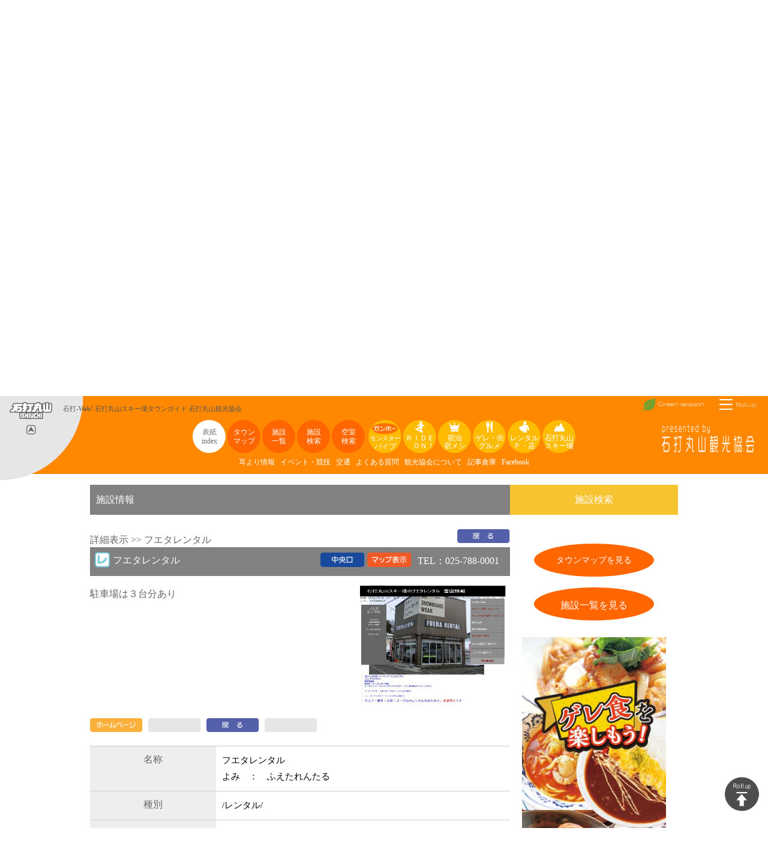

--- FILE ---
content_type: text/html
request_url: https://www.ishiuchi-web.com/cgi/ks_imgdb.cgi?mode=sel_fromall&season_flg=0&del=153&datadisp_flg=1&editkey_flg=0
body_size: 36740
content:
<!DOCTYPE html>
<html lang="ja">
<head>
<meta http-equiv="Content-Type" content="text/html; charset=utf-8" />
<meta name="viewport" content="width=device-width,initial-scale=1,user-scalable=yes,maximum-scale=1.5" />
<meta name="format-detection" content="telephone=no" />
<meta name="author" content="石打丸山観光協会" />

<!-- InstanceBeginEditable name="pagetitle" -->
<title>施設情報 フエタレンタル 石打丸山スキー場タウンガイド　石打丸山観光協会</title>
<meta name="Description" content="石打丸山スキー場タウンガイド　石打丸山観光協会オフィシャルサイト　石打丸山の施設情報と観光案内" />
<meta name="Keywords" content="石打丸山,スキー場,スノーボード,宿,レストラン,駐車場,レンタル,空室,マップ" />
<!-- InstanceEndEditable -->

<link href="https://fonts.googleapis.com/css?family=Cuprum|Gruppo" rel="stylesheet" /> 

<link rel="icon" href="../favicon.ico" type="image/x-icon" />
<link rel="shortcut icon" type="image/x-icon" href="../favicon.ico" />
<link rel="apple-touch-icon-precomposed" href="../icon.png" />

<link rel="stylesheet" href="../stylel2018.css" type="text/css" media="screen, projection, print" />
<link rel="stylesheet" href="../ishiuchi2018.css" type="text/css" />

<script src="../js2018/jquery-1.11.3.min.js" type="text/javascript"></script>

<script src="../js2018/jquery.backgroundSize.js" type="text/javascript"></script>

<link rel="stylesheet" href="../maximage/css/jquery.maximage.css" type="text/css" media="screen, projection, print" charset="utf-8" />
<script src="../maximage/js/jquery.maximage.js" type="text/javascript"></script>

<script src="../maximage/js/jquery.cycle.all.js" type="text/javascript" charset="utf-8"></script>
<script src="../js2018/jquery.easing.1.3.js" type="text/javascript"></script>

<script src="../carouFredSel-5.6.1/jquery.carouFredSel-5.6.1.js" type="text/javascript" language="javascript"></script>
<link rel="stylesheet" href="../carouFredSel-5.6.1/carouFredSel.css" type="text/css" />

<script src='../position_top2022.js' type='text/javascript'></script>
<script src='position_imgdb.js' type='text/javascript'></script>

<script src="../js2018/sidedock.js" type="text/javascript"></script>
<script src="../js2018/smoothScroll.js" type="text/javascript"></script>

<!-- InstanceBeginEditable name="addscript1" -->

<link rel="stylesheet" href="../style_season_w.css" type="text/css" />
<link rel="stylesheet" href="../style2025.css" type="text/css" />

<link rel="stylesheet" href="https://cdn.jsdelivr.net/npm/fork-awesome@1.2.0/css/fork-awesome.min.css" integrity="sha256-XoaMnoYC5TH6/+ihMEnospgm0J1PM/nioxbOUdnM8HY=" crossorigin="anonymous">

<script type="text/javascript" language="javascript">
$(function() {
    $('#yadobanner').carouFredSel({
        scroll: 1,
        direction : "up",
        items: { start: "random",visible: 10 },
        auto: 4000
    });
});

</script>
<link rel="stylesheet" href="colorbox.css" type="text/css" />
<script src="jquery.colorbox-min.js" type="text/javascript"></script>
<script type="text/javascript" language="javascript">
$(function() {
    $(".imgdb_map").colorbox({
    iframe:true,
    width:"90%",
    height:"80%",
    opacity: 0.7,
    fixed: true
  });
});
</script>


<style>

</style>

<style>

.imgdb_box tr {
    box-sizing: border-box;
    width:100%;
}

.imgdb_box tr td {
    border: 0px solid #999999;
    font-size: 15px;
    line-height: 180%;
    color: #000000;
    box-sizing: border-box;
    white-space:normal;
}

table.noborder, table.noborder td, .imgdb_box tr td.noborder {
    padding: 2px 10px;
    border: 0px solid #999;
    box-sizing: border-box;
}

table.touroku_form tr td {
    border: 1px solid #999999;
    font-size: 15px;
    line-height: 180%;
    color: #000000;
    box-sizing: border-box;
    white-space:normal;
}

table.syosai th, table.syosai td {
    padding: 10px;
    vertical-align: top;
    border-bottom: 1px solid #ccc;
}

table.syosai_inner th {
    width: 170px;
    padding: 0 10px;
    color: #666;
    font-size: 16px;
    line-height: 120%;
    font-weight: 400;
    text-align: left;
    vertical-align: middle;
    border: 0 solid #ccc;
    background: #fff;
}
table.syosai_inner td {
    padding: 0 10px;
    vertical-align: top;
    border-bottom: 0 solid #ccc;
}

</style>

<!-- InstanceEndEditable -->

<script type="text/javascript" src="../maximage/js/maximage_top.js"></script>

<link rel="stylesheet" href="../css2018/media.css" type="text/css" />
<link rel="stylesheet" href="imgdb2025.css" type="text/css" />

</head>

<body onload="window.name='oya';">

<a name="石打丸山スキー場"></a> 

<!-- 背景指定 -->

<!-- InstanceBeginEditable name="bgmaximage" -->

<div id="bgmaximage">
  <img src="../images_bgi/bgi_shisetsu1.jpg" width="1920" height="1080" alt="bg" />
</div>
<a id="prev-button"><img src="../images2018w/nav_prev.png" alt="prev" /></a> 
<a id="next-button"><img src="../images2018w/nav_next.png" alt="next" /></a> 

<!-- InstanceEndEditable -->




<div id="wrap">


<!-- 固定ヘッダー -->
<div id="head_container">

<div class="head_container_box">
<div class="logo"></div>
</div><!--/.head_container_box-->

</div>
<!--/#head_container-->

<div id="head_container_link">

<div class="head_container_box">
<div class="logo"><a href="http://www.ishiuchi.or.jp" target="_blank"><img src="../images2018w/head_left.png" width="139" height="140" alt="石打丸山スキー場" /></a></div>
<div class="name"><h1>石打-Web! 石打丸山スキー場タウンガイド 石打丸山観光協会</h1></div>
<div class="name_mini"><h2>石打丸山観光協会</h2></div>
</div><!--/.head_container_box-->

<div class="head_container_box_r">
<div class="menu_rollup"><a href="javascript:dummy();" onclick="javascript:menurollup();"><span class="p"><img src="../images2018w/head_hb.png" alt="menu" width="22" height="18" /></span><span class="p">Rollup</span></a></div>
<div class="menu_menu"><a href="javascript:dummy();" onclick="javascript:menuposition();"><span class="p"><img src="../images2018w/head_hb.png" alt="menu" width="22" height="18" /></span><span class="p">Menu</span></a></div>
<div class="menu" style="display:none;"><a href="http://www.visitishiuchi.com" target="_blank"><span class="p"><img src="../images2018w/head_eng.png" alt="menu" width="19" height="19" /></span><span class="p">English</span></a></div>
<div class="menu"><a href="../green.htm"><span class="p"><img src="../images2018w/head_grn.png" alt="green season" width="21" height="22" /></span><span class="p">Green season</span></a></div>
</div><!--/.head_container_box-->

<div class="head_container_box_center">

	<div id="fixmenu_container">
	<div class="fixmenu_container_box">
    
    <a href="../winter.htm" class="btnhome">表紙<br />index</a>
    <a href="../w_townmap.htm" class="btn3">タウン<br />マップ</a>
	<a href="w_shisetsu.htm" class="btn3">施設<br />一覧</a>
    <a id="modal_open" class="btn3">施設<br />検索</a>
    <a href="../w_kushitu.htm" class="btn3">空室<br />検索</a>

	<div class="br"></div>

	<div class="mm"><a href="../w_monster.htm" class="btn2"><span class="p"><img src="../images2018w/icon_gungho.png" class="img2" alt="ガンホー" width="44" height="19" /></span><span class="p"><span class="fs10">モンスター</span><br />パイプ</span></a></div>
	<div class="mm"><a href="../w_rideon.htm" class="btn2"><span class="p"><img src="../images2018w/icon_pipe.png" alt="menu" width="19" height="19" /></span><span class="p">ＲＩＤＥ<br />　ＯＮ！</span></a></div>
	<div class="mm"><a href="../w_tomaru.htm" class="btn"><span class="p"><img src="../images2018w/icon_crown.png" alt="menu" width="19" height="19" /></span><span class="p">宿泊<br />宿メシ</span></a></div>
	<div class="mm"><a href="../w_geleguru.htm" class="btn"><span class="p"><img src="../images2018w/icon_gourmet.png" alt="menu" width="19" height="19" /></span><span class="p">ゲレ・街<br />グルメ</span></a></div>
	<div class="mm"><a href="../w_service.htm" class="btn"><span class="p"><img src="../images2018w/icon_rental.png" alt="menu" width="19" height="19" /></span><span class="p">レンタル<br />Ｐ・店</span></a></div>
	<div class="mm"><a href="../w_skiarea.htm" class="btn"><span class="p"><img src="../images2018w/icon_skiarea.png" alt="menu" width="19" height="19" /></span><span class="p">石打丸山<br />スキー場</span></a></div>

    <br />
	<a href="ks_mimiyori.cgi" class="page">耳より情報</a>
	<a href="../w_midokoro.htm" class="page">イベント・競技</a>
	<a href="../w_access.htm" class="page">交通</a>
    <a href="../w_faq.htm" class="page">よくある質問</a>
    <a href="w_kyokai.htm" class="page">観光協会について</a>
    <a href="../w_archives.htm" class="page">記事倉庫</a>
    <a href="https://www.facebook.com/%E7%9F%B3%E6%89%93%E4%B8%B8%E5%B1%B1%E8%A6%B3%E5%85%89%E5%8D%94%E4%BC%9A-130270654372246/" target="_blank" class="page">Facebook</a>

	</div>
	</div><!--/#fixmenu_container-->

</div><!--/.head_container_box_center-->

<div class="head_container_box_ishimaru">
<div class="menu"><span class="p"><img src="../images2018w/head_marukan.png" alt="石打丸山観光協会" width="161" height="53" /></span></div>
</div>
<div class="head_container_flg"></div>

<div class="head_clr"></div>

</div>
<!--/#head_container_link-->



<!-- スライダー指定 -->

<!-- InstanceBeginEditable name="slider" -->

<!-- loop画像 -->

<!-- InstanceEndEditable -->



<!-- 施設検索パネル　modal window -->

<div id="modal_wrap">

<div id="modal_wrap_box"></div><!--/#modal_wrap-->

<!-- InstanceBeginEditable name="modal_panel" -->


<!-- InstanceEndEditable -->


    <div id="modal_container">


    <div id="modal_container_box">

	<div class="selectbox">

	<div class="close"><a id="modal_close" class="button_link"><img src="../selectbox/selectbox_closed.png" alt="closed" width="140" height="35" /></a></div>
    <div class="end"></div>

	<div class="title"><img src="../selectbox/selectbox_btn_title.png" alt="施設検索" width="80" height="80" /></div>
    <div class="area"><a href="../cgi/ks_imgdb.cgi?mode=alllist"><img src="../selectbox/selectbox_btn_all.png" alt="全施設一覧" width="33" height="80" /></a></div>
    <div class="area"><a href="../cgi/ks_imgdb.cgi?mode=disp&amp;key_area=%E4%B8%AD%E5%A4%AE%E5%8F%A3"><img src="../selectbox/selectbox_btn_chuo.png" alt="中央口" width="33" height="80" /></a></div>
    <div class="area"><a href="../cgi/ks_imgdb.cgi?mode=disp&amp;key_area=%E5%8C%97%E5%8F%A3"><img src="../selectbox/selectbox_btn_kanko.png" alt="観光口" width="33" height="80" /></a></div>
    <div class="area"><a href="../cgi/ks_imgdb.cgi?mode=disp&amp;key_area=%E3%83%8F%E3%83%84%E3%82%AB%E7%9F%B3%E5%8F%A3"><img src="../selectbox/selectbox_btn_20ka.png" alt="ハツカ石口" width="33" height="80" /></a></div>
    <div class="area"><a href="../cgi/ks_imgdb.cgi?mode=disp&amp;key_area=%E3%82%B2%E3%83%AC%E3%83%B3%E3%83%87%E5%86%85"><img src="../selectbox/selectbox_btn_gelande.png" alt="ゲレンデ内" width="33" height="80" /></a></div>
    <div class="end"></div>
 
    <div class="list"><a href="w_tomaru.htm"><img src="../selectbox/selectbox_btn_yado.png" alt="宿泊施設" width="80" height="33" /></a></div>
    <div class="btn"><a href="../cgi/ks_imgdb.cgi?mode=disp&amp;key_kind=%E5%AE%BF%E6%B3%8A&amp;key_area=%E5%85%A8%E3%81%A6"> </a></div>
    <div class="btn"><a href="../cgi/ks_imgdb.cgi?mode=disp&amp;key_kind=%E5%AE%BF%E6%B3%8A&amp;key_area=%E4%B8%AD%E5%A4%AE%E5%8F%A3"> </a></div>
    <div class="btn"><a href="../cgi/ks_imgdb.cgi?mode=disp&amp;key_kind=%E5%AE%BF%E6%B3%8A&amp;key_area=%E5%8C%97%E5%8F%A3"> </a></div>
    <div class="btn"><a href="../cgi/ks_imgdb.cgi?mode=disp&amp;key_kind=%E5%AE%BF%E6%B3%8A&amp;key_area=%E3%83%8F%E3%83%84%E3%82%AB%E7%9F%B3%E5%8F%A3"> </a></div>
    <div class="btn"><a href="../cgi/ks_imgdb.cgi?mode=disp&amp;key_kind=%E5%AE%BF%E6%B3%8A&amp;key_area=%E3%82%B2%E3%83%AC%E3%83%B3%E3%83%87%E5%86%85"> </a></div>
    <div class="end"></div>
 
    <div class="list"><a href="w_geleguru.htm"><img src="../selectbox/selectbox_btn_shoku.png" alt="飲食施設" width="80" height="33" /></a></div>
    <div class="btn"><a href="../cgi/ks_imgdb.cgi?mode=disp&amp;key_kind=%E9%A3%B2%E9%A3%9F&amp;key_area=%E5%85%A8%E3%81%A6"> </a></div>
    <div class="btn"><a href="../cgi/ks_imgdb.cgi?mode=disp&amp;key_kind=%E9%A3%B2%E9%A3%9F&amp;key_area=%E4%B8%AD%E5%A4%AE%E5%8F%A3"> </a></div>
    <div class="btn"><a href="../cgi/ks_imgdb.cgi?mode=disp&amp;key_kind=%E9%A3%B2%E9%A3%9F&amp;key_area=%E5%8C%97%E5%8F%A3"> </a></div>
    <div class="btn"><a href="../cgi/ks_imgdb.cgi?mode=disp&amp;key_kind=%E9%A3%B2%E9%A3%9F&amp;key_area=%E3%83%8F%E3%83%84%E3%82%AB%E7%9F%B3%E5%8F%A3"> </a></div>
    <div class="btn"><a href="../cgi/ks_imgdb.cgi?mode=disp&amp;key_kind=%E9%A3%B2%E9%A3%9F&amp;key_area=%E3%82%B2%E3%83%AC%E3%83%B3%E3%83%87%E5%86%85"> </a></div>
    <div class="end"></div>
 
    <div class="list"><a href="w_service.htm"><img src="../selectbox/selectbox_btn_parking.png" alt="駐車場" width="80" height="33" /></a></div>
    <div class="btn"><a href="../cgi/ks_imgdb.cgi?mode=disp&amp;key_kind=%E9%A7%90%E8%BB%8A%E5%A0%B4&amp;key_area=%E5%85%A8%E3%81%A6"> </a></div>
    <div class="btn"><a href="../cgi/ks_imgdb.cgi?mode=disp&amp;key_kind=%E9%A7%90%E8%BB%8A%E5%A0%B4&amp;key_area=%E4%B8%AD%E5%A4%AE%E5%8F%A3"> </a></div>
    <div class="btn"><a href="../cgi/ks_imgdb.cgi?mode=disp&amp;key_kind=%E9%A7%90%E8%BB%8A%E5%A0%B4&amp;key_area=%E5%8C%97%E5%8F%A3"> </a></div>
    <div class="btn"><a href="../cgi/ks_imgdb.cgi?mode=disp&amp;key_kind=%E9%A7%90%E8%BB%8A%E5%A0%B4&amp;key_area=%E3%83%8F%E3%83%84%E3%82%AB%E7%9F%B3%E5%8F%A3"> </a></div>
    <div class="btn"><a href="../cgi/ks_imgdb.cgi?mode=disp&amp;key_kind=%E9%A7%90%E8%BB%8A%E5%A0%B4&amp;key_area=%E3%82%B2%E3%83%AC%E3%83%B3%E3%83%87%E5%86%85"> </a></div>
    <div class="end"></div>
 
    <div class="list"><a href="w_service.htm"><img src="../selectbox/selectbox_btn_rental.png" alt="レンタル" width="80" height="33" /></a></div>
    <div class="btn"><a href="../cgi/ks_imgdb.cgi?mode=disp&amp;key_kind=%E3%83%AC%E3%83%B3%E3%82%BF%E3%83%AB&amp;key_area=%E5%85%A8%E3%81%A6"> </a></div>
    <div class="btn"><a href="../cgi/ks_imgdb.cgi?mode=disp&amp;key_kind=%E3%83%AC%E3%83%B3%E3%82%BF%E3%83%AB&amp;key_area=%E4%B8%AD%E5%A4%AE%E5%8F%A3"> </a></div>
    <div class="btn"><a href="../cgi/ks_imgdb.cgi?mode=disp&amp;key_kind=%E3%83%AC%E3%83%B3%E3%82%BF%E3%83%AB&amp;key_area=%E5%8C%97%E5%8F%A3"> </a></div>
    <div class="btn"><a href="../cgi/ks_imgdb.cgi?mode=disp&amp;key_kind=%E3%83%AC%E3%83%B3%E3%82%BF%E3%83%AB&amp;key_area=%E3%83%8F%E3%83%84%E3%82%AB%E7%9F%B3%E5%8F%A3"> </a></div>
    <div class="btn"><a href="../cgi/ks_imgdb.cgi?mode=disp&amp;key_kind=%E3%83%AC%E3%83%B3%E3%82%BF%E3%83%AB&amp;key_area=%E3%82%B2%E3%83%AC%E3%83%B3%E3%83%87%E5%86%85"> </a></div>
    <div class="end"></div>
 
    <div class="list"><a href="w_service.htm"><img src="../selectbox/selectbox_btn_school.png" alt="スクール" width="80" height="33" /></a></div>
    <div class="btn"><a href="../cgi/ks_imgdb.cgi?mode=disp&amp;key_kind=%E3%82%B9%E3%82%AF%E3%83%BC%E3%83%AB&amp;key_area=%E5%85%A8%E3%81%A6"> </a></div>
    <div class="btn"><a href="../cgi/ks_imgdb.cgi?mode=disp&amp;key_kind=%E3%82%B9%E3%82%AF%E3%83%BC%E3%83%AB&amp;key_area=%E4%B8%AD%E5%A4%AE%E5%8F%A3"> </a></div>
    <div class="btn"><a href="../cgi/ks_imgdb.cgi?mode=disp&amp;key_kind=%E3%82%B9%E3%82%AF%E3%83%BC%E3%83%AB&amp;key_area=%E5%8C%97%E5%8F%A3"> </a></div>
    <div class="btn"><a href="../cgi/ks_imgdb.cgi?mode=disp&amp;key_kind=%E3%82%B9%E3%82%AF%E3%83%BC%E3%83%AB&amp;key_area=%E3%83%8F%E3%83%84%E3%82%AB%E7%9F%B3%E5%8F%A3"> </a></div>
    <div class="btn"><a href="../cgi/ks_imgdb.cgi?mode=disp&amp;key_kind=%E3%82%B9%E3%82%AF%E3%83%BC%E3%83%AB&amp;key_area=%E3%82%B2%E3%83%AC%E3%83%B3%E3%83%87%E5%86%85"> </a></div>
    <div class="end"></div>
 
    <div class="list"><a href="w_service.htm"><img src="../selectbox/selectbox_btn_shop.png" alt="お買い物" width="80" height="33" /></a></div>
    <div class="btn"><a href="../cgi/ks_imgdb.cgi?mode=disp&amp;key_kind=%E3%81%8A%E8%B2%B7%E3%81%84%E7%89%A9&amp;key_area=%E5%85%A8%E3%81%A6"> </a></div>
    <div class="btn"><a href="../cgi/ks_imgdb.cgi?mode=disp&amp;key_kind=%E3%81%8A%E8%B2%B7%E3%81%84%E7%89%A9&amp;key_area=%E4%B8%AD%E5%A4%AE%E5%8F%A3"> </a></div>
    <div class="btn"><a href="../cgi/ks_imgdb.cgi?mode=disp&amp;key_kind=%E3%81%8A%E8%B2%B7%E3%81%84%E7%89%A9&amp;key_area=%E5%8C%97%E5%8F%A3"> </a></div>
    <div class="btn"><a href="../cgi/ks_imgdb.cgi?mode=disp&amp;key_kind=%E3%81%8A%E8%B2%B7%E3%81%84%E7%89%A9&amp;key_area=%E3%83%8F%E3%83%84%E3%82%AB%E7%9F%B3%E5%8F%A3"> </a></div>
    <div class="btn"><a href="../cgi/ks_imgdb.cgi?mode=disp&amp;key_kind=%E3%81%8A%E8%B2%B7%E3%81%84%E7%89%A9&amp;key_area=%E3%82%B2%E3%83%AC%E3%83%B3%E3%83%87%E5%86%85"> </a></div>
    <div class="end"></div>
  
    <div class="list"><a href="w_service.htm"><img src="../selectbox/selectbox_btn_public.png" alt="公的施設" width="80" height="33" /></a></div>
    <div class="btn"><a href="../cgi/ks_imgdb.cgi?mode=disp&amp;key_kind=%E5%85%AC%E7%9A%84%E6%96%BD%E8%A8%AD&amp;key_area=%E5%85%A8%E3%81%A6"> </a></div>
    <div class="btn"><a href="../cgi/ks_imgdb.cgi?mode=disp&amp;key_kind=%E5%85%AC%E7%9A%84%E6%96%BD%E8%A8%AD&amp;key_area=%E4%B8%AD%E5%A4%AE%E5%8F%A3"> </a></div>
    <div class="btn"><a href="../cgi/ks_imgdb.cgi?mode=disp&amp;key_kind=%E5%85%AC%E7%9A%84%E6%96%BD%E8%A8%AD&amp;key_area=%E5%8C%97%E5%8F%A3"> </a></div>
    <div class="btn"><a href="../cgi/ks_imgdb.cgi?mode=disp&amp;key_kind=%E5%85%AC%E7%9A%84%E6%96%BD%E8%A8%AD&amp;key_area=%E3%83%8F%E3%83%84%E3%82%AB%E7%9F%B3%E5%8F%A3"> </a></div>
    <div class="btn"><a href="../cgi/ks_imgdb.cgi?mode=disp&amp;key_kind=%E5%85%AC%E7%9A%84%E6%96%BD%E8%A8%AD&amp;key_area=%E3%82%B2%E3%83%AC%E3%83%B3%E3%83%87%E5%86%85"> </a></div>
    <div class="end"></div>

    <div class="search">

<!--	<form method="post" action="../cgi/ks_imgdb.cgi" target="oya">
     検索 <input type="text" name="key_name" value="" size="16" style="width:70%;" /><input type="image" src="../selectbox/selectbox_search.png" style="width:34px; height:34px" value="" />
    <input type="hidden" name="mode" value="disp" />
    <input type="hidden" name="editkey_flg" value="" />
    <input type="hidden" name="key_kind" value="全て" />
    <input type="hidden" name="key_area" value="全て" />
    </form>
-->
	<iframe src="../cgi/ks_imgdb_form.htm" title="施設名検索" id="imgdb" width="300" height="40" frameborder="0" marginwidth="0" marginheight="0" scrolling="no"></iframe>

  	</div>
    <!--/.search-->
   
	</div>
	<!--/.selectbox-->
 
    </div> 
	<!--/#modal_container_box-->

    <div id="modal_container_box_ie7"></div>

</div><!--/#modal_wrap-->




<!-- オーバーラップ container -->


<div id="over_container">

<div class="over_container_box">

<!-- InstanceBeginEditable name="over_top" -->


<!-- InstanceEndEditable -->


<!-- InstanceBeginEditable name="Pagetitle" -->


<!-- オーバーラップ画像 -->



<div class="over_logo">
<img src="../images2018w/over_logo_web.png" alt="石打丸山スキー場タウンガイド" width="196" height="61" /><br />
<div class="spacex_overlogo"></div>
<img src="../images2018w/over_logo_shisetsu.png" alt="施設情報　検索"  width="163" height="43" /><br />
<a href="../winter.htm" class="btnhome">Home</a>
</div>


<!-- InstanceEndEditable -->



<!-- オーバーラップメニュー -->

<div class="over_menumarker"></div>
    
<div class="over_menu">

    <a href="../winter.htm" class="btnhome">Home</a><br />
    <a href="../w_townmap.htm" class="btn">タウン<br />マップ</a>
    <a href="w_shisetsu.htm" class="btn">施設<br />一覧</a>
    <a id="modal_open2" class="btn">施設<br />検索</a>
<!--    <a href="../ks/ksyado_ss.cgi?mode=tonight" class="btn">今夜の<br />空室</a> -->
    <a href="../ks/ksyado_ss.cgi?mode=weekend&amp;year=2006&amp;month=7&amp;day=22&amp;stay=1" class="btn">週末の<br />空室</a>
    <a href="../w_kushitu.htm" class="btn">空室<br />検索</a>
	<a href="https://www.facebook.com/%E7%9F%B3%E6%89%93%E4%B8%B8%E5%B1%B1%E8%A6%B3%E5%85%89%E5%8D%94%E4%BC%9A-130270654372246/" target="_blank" class="btnfb">Face<br />book</a>
	<br />
	<div class="mm btn3_none"><a href="../w_tomaru.htm" class="btn3"><span class="p"><img src="../images2018w/icon_crown.png" alt="menu" width="19" height="19" /></span><span class="p">宿泊<br />宿メシ</span></a></div>
	<div class="mm btn3_none"><a href="../w_geleguru.htm" class="btn3"><span class="p"><img src="../images2018w/icon_gourmet.png" alt="menu" width="19" height="19" /></span><span class="p">ゲレンデ・街<br />グルメ</span></a></div>
	<div class="mm btn3_none"><a href="../w_service.htm" class="btn3"><span class="p"><img src="../images2018w/icon_rental.png" alt="menu" width="19" height="19" /></span><span class="p">レンタル<br />Ｐ・店</span></a></div>
	<div class="mm btn3_none"><a href="../w_skiarea.htm" class="btn3"><span class="p"><img src="../images2018w/icon_skiarea.png" alt="menu" width="19" height="19" /></span><span class="p">石打丸山<br />スキー場</span></a></div>
	<div class="mm btn3_none"><a href="../w_midokoro.htm" class="btn3"><span class="p"><img src="../images2018w/icon_event.png" alt="menu" width="19" height="19" /></span><span class="p">イベント<br />競技</span></a></div>

	<div class="mm"><a href="../w_monster.htm" class="btn2"><span class="p"><img src="../images2018w/icon_gungho.png" class="img2" alt="ガンホー" width="44" height="19" /></span><span class="p"><span class="fs10">モンスター</span><br />パイプ</span></a></div>
	<div class="mm"><a href="../w_rideon.htm" class="btn2"><span class="p"><img src="../images2018w/icon_pipe.png" alt="menu" width="19" height="19" /></span><span class="p">ＲＩＤＥ<br />　ＯＮ！</span></a></div>
	<div class="mm"><a href="ks_mimiyori.cgi" class="btn2"><span class="p"><img src="../images2018w/icon_mimiyori.png" alt="menu" width="19" height="19" /></span><span class="p">耳より<br />情報</span></a></div>
	<br />
    <a href="../w_access.htm" class="page">交通</a>
    <a href="../w_faq.htm" class="page">よくある質問</a>
    <a href="w_kyokai.htm" class="page">観光協会について</a>
    <a href="../w_archives.htm" class="page">記事倉庫</a>

</div>


<!-- オーバーラップ 画像 -->

<!-- InstanceBeginEditable name="over_end" -->

<div class="over_more"><a href="javascript:dummy();" onclick="javascript:menumore();"><img src="../images2018w/over_more.png" width="52" height="52" alt="Join" /></a></div>

<div class="over_clr"></div>

<!-- InstanceEndEditable -->

 </div><!--/.over_container_box-->
</div><!--/#.over_container-->



<!-- メニューボックス -->

<div id="menumarker"></div>
<div id="menutop"></div>

<!-- メイン画面 wrapper --><!--/#menu_container-->
<!--
<div class="menu_container menu_left"> <a href="../index.htm"><img src="../images/menu_top0.png" alt="トップページ" name="hyoushi" width="114" height="32" /></a> </div>
-->

<div id="menu_container">
<div class="menu_container_box">

	<div class="mm"><a href="../w_tomaru.htm" class="btn"><span class="p"><img src="../images2018w/icon_crown.png" alt="menu" width="19" height="19" /></span><span class="p">宿泊<br />宿メシ</span></a></div>
	<div class="mm"><a href="../w_geleguru.htm" class="btn"><span class="p"><img src="../images2018w/icon_gourmet.png" alt="menu" width="19" height="19" /></span><span class="p">ゲレンデ・街<br />グルメ</span></a></div>
	<div class="mm"><a href="../w_service.htm" class="btn"><span class="p"><img src="../images2018w/icon_rental.png" alt="menu" width="19" height="19" /></span><span class="p">レンタル<br />駐車場・店</span></a></div>
	<div class="mm"><a href="../w_skiarea.htm" class="btn"><span class="p"><img src="../images2018w/icon_skiarea.png" alt="menu" width="19" height="19" /></span><span class="p">石打丸山<br />スキー場</span></a></div>
	<div class="mm"><a href="../w_midokoro.htm" class="btn"><span class="p"><img src="../images2018w/icon_event.png" alt="menu" width="19" height="19" /></span><span class="p">イベント<br />競技</span></a></div>
	<br />
    <a href="../w_access.htm" class="page">交通</a>
    <a href="../w_faq.htm" class="page">よくある質問</a>
    <a href="w_kyokai.htm" class="page">観光協会について</a>
    <a href="../w_archives.htm" class="page">記事倉庫</a>

</div>

</div>
<!--/#menu_container-->




<!-- メイン画面 -->

<div id="contents_wrap">

<div class="main_container">



<!-- 記事 -->

<!-- 中央記事 メイン -->

<!-- InstanceBeginEditable name="main contents" -->


<div class="main_content-2col">

<!-- メインカラム -->

<div class="main_content-2col-l">

<span class="label_gray">施設情報</span>

<div class="imgdb_box">

    <script type="text/javascript" language="javascript">
    $(function() { imgdb_disp();   });
    </script>
詳細表示&nbsp;&gt;&gt;&nbsp;フエタレンタル<br />
<div class="list">
<div class="dspeng" id="delnum153">
<div style="width:100%;text-align:right;margin-top:-31px;">
<a href="javascript:history.back();"><img src="../cgi/images/btn_modoru.png" alt="戻る" width="120" /></a>
</div>
<div class="dspeng_head">
<div class="kindmark">
<img src="../cgi/images/base2_mk_rent.png" alt="レンタル" width="15" height="15" /><span class="name">フエタレンタル</span>
</div>
<div class="namebox">
<div class="tel">TEL：025-788-0001</div>
<div class="areamark">
<img src="../cgi/images/mk_area_cyuou.png" alt="中央口" width="60" height="14" />
<a class="imgdb_map" href="../cgi/ks_mapview.cgi?xpos=1373&amp;ypos=1061"><img src="../cgi/images/mk_area_map.png" alt="マップ表示" width="60" height="14" /></a>
</div>
</div>
<div class="dspeng_head_clr"></div>
</div><!--/.dspeng_head -->
<div class="dspeng_kiji">
<div class="txtbox"><p>
駐車場は３台分あり
</p></div>
<div class="imgbox"><a href="http://fueda.g2.xrea.com/" target="_blank"><img src="../cgi/img/k20241118104518.jpg" alt="施設のＨＰ" width="120" height="92" /></a></div>
</div><!--/.dspeng_kiji -->
<div class="dspeng_head_clr"></div>
<div class="dspeng_btnlist">
<a href="http://fueda.g2.xrea.com/" target="_blank"><img src="../cgi/images/btn_hp.png" alt="施設のＨＰ" width="60" height="14" /></a>
<img src="../cgi/images/btn_.png" alt="" width="60" height="14" />
<a href="javascript:history.back();"><img src="../cgi/images/btn_modoru.png" alt="戻る" width="120" /></a>
<img src="../cgi/images/btn_.png" alt="" width="60" height="14" />
</div>
<!-- 詳細データ -->
<table class="syosai">
<tr><th scope="row">名称</th><td>フエタレンタル<br>よみ　：　ふえたれんたる</td></tr>
<tr><th scope="row">種別</th><td>/レンタル/</td></tr>
<tr><th scope="row">所在地</th><td>〒949-6372　新潟県南魚沼市石打１１８</td></tr>
<tr><th scope="row">ホームページ</th><td>
<a href="http://fueda.g2.xrea.com/" target="_blank">http://fueda.g2.xrea.com/</a>
</td></tr>
</td></tr>
<tr><th scope="row">オンライン予約</th><td>
</td></tr>
<tr><th scope="row">空室情報</th><td>
<tr><th scope="row">電話</th><td>025-788-0001　　</td></tr>
<tr><th scope="row">ＦＡＸ</th><td>025-788-0001</td></tr>
<tr><td colspan="2">
※ここに掲載された情報・料金やサービスにはご利用条件などがある場合もございます。<br>※ご利用に当っては、必ず事前に各施設にご確認下さい。
</td></tr>
<tr><td colspan="2"></td></tr>
<tr><th scope="row">施設</th><td>
<table class="syosai_inner">
<tr><th scope="row">クレジットカード</th><td>：使用可 
</td></tr>
<tr><th scope="row">駐車場</th><td>：あり</td></tr>
<tr><th scope="row">託児施設</th><td>：なし</td></tr>
<tr><th scope="row">WiFi</th><td>：あり：場所限定</td></tr>
<tr><th scope="row">禁煙</th><td>：禁煙：喫煙場所あり</td></tr>
</td></tr>
</table>
</td></tr>
<tr><th scope="row">その他施設</th><td></td></tr>
<tr><th scope="row">サービス</th><td>
<table class="syosai_inner">
<tr><th scope="row">駅送迎</th><td>：なし</td></tr>
<tr><th scope="row">ゲレンデ送迎</th><td>：なし</td></tr>
<tr><th scope="row">ペット</th><td>：</td></tr>
<tr><th scope="row">英語応対</th><td>：カタコト英語</td></tr>
</td></tr>
</table>
<tr><th scope="row">その他記事</th><td></td></tr>
</table>
<Br>
<!-- 詳細データここまで -->
</div>
<div class="dspeng_head_clr"></div>
</div><!--/.list -->

<div class="main_clr"></div>


</div>
<!--/.imgdb_box-->


</div>
<!--/.main_content-2col-l-->



<!-- 右カラム -->

<div class="main_content-2col-r">
<span class="label_yellow">施設検索</span>

<!-- <a id="modal_open3" class="btn">施設検索パネルを開く</a><br /> -->

<a href="../w_townmap.htm" class="btn">タウンマップを見る</a><br />

<a href="w_shisetsu.htm" class="btn" style="margin-top:-10px;font-size:16px;line-height:120%;">施設一覧を見る</a><br />

<a href="../w_geleguru.htm"><img src="../images2018w/side_banner_geleguru2021.jpg" width="240" alt="ゲレ食を楽しもう！" /></a><br />

<div class="spacex8"></div>

<a href="../w_rideon.htm"><img src="../images2018w/side_banner_rideon2018.jpg" width="240" alt="挑戦者募集！RIDE ON SNOWRIDE GAME SERIES" /></a><br />


<!-- 右カラム バナー -->
<!--
<div class="banner-box">
    <div class="list_carousel">
    <ul id="yadobanner">

    <li><a href="http://www.nakakaku.jp/index.html" target="_blank"><img src="../banner/banner_nakakaku2022.gif" width="160" height="78" alt="" /></a></li>
    <li><a href="https://www.lodge-alps.com/" target="_blank"><img src="../banner/banner_alps.gif" width="160" height="78" alt="" /></a></li>
    <li><a href="https://www.esprit-hotel.com/" target="_blank"><img src="../banner/banner_esprit.gif" width="160" height="78" alt="" /></a></li>
    <li><a href="https://rentaltakano.wixsite.com/ishiuchi/" target="_blank"><img src="../banner/banner_rentaltakano.gif" width="160" height="78" alt="" /></a></li>
    <li><a href="https://kojyokan.com/" target="_blank"><img src="../banner/banner_kojyokan.gif" width="160" height="78" alt="" /></a></li>
    <li><a href="https://www.elm-ishiuchi.com/" target="_blank"><img src="../banner/banner_elm.gif" width="160" height="78" alt="" /></a></li>
    <li><a href="http://www.penoz.jp" target="_blank"><img src="../banner/banner_oz.gif" width="160" height="78" alt="" /></a></li>
    <li><a href="https://maedaya.ishiuchi.jp/" target="_blank"><img src="../banner/banner_maedaya.gif" width="160" height="78" alt="" /></a></li>
    <li><a href="http://www.marukiya.com/" target="_blank"><img src="../banner/banner_marukiya.gif" width="160" height="78" alt="" /></a></li>
    <li><a href="http://www.kern.jp/" target="_blank"><img src="../banner/banner_kern.gif" width="160" height="78" alt="" /></a></li>
    <li><a href="https://masuen.com" target="_blank"><img src="../banner/banner_masuen.gif" width="160" height="78" alt="" /></a></li>
    <li><a href="https://www.dai1hutte.com/" target="_blank"><img src="../banner/banner_dai1hutte.gif" width="160" height="78" alt="" /></a></li>
    <li><a href="http://www.sky.hi-ho.ne.jp/snow/" target="_blank"><img src="../banner/banner_ms2025.gif" width="160" height="78" alt="" /></a></li>
    <li><a href="https://kamikiya-rental.com/" target="_blank"><img src="../banner/banner_kamikiya2025.gif" width="160" height="78" alt="" /></a></li>
    <li><a href="http://www.wonderthree.com/" target="_blank"><img src="../banner/banner_wonder3.gif" width="160" height="78" alt="" /></a></li>
    <li><a href="https://ishiuchi-pro.com/" target="_blank"><img src="../banner/banner_ishiuchi-pro.gif" width="160" height="78" alt="" /></a></li>
    <li><a href="https://www.i-mise.com/" target="_blank"><img src="../banner/banner_mise.gif" width="160" height="78" alt="" /></a></li>

    </ul>

    </div>
</div>
-->

<div class="spacex24"></div>

<div class="txtbox">
石打丸山観光協会加盟<br />
- 推奨施設 -<br />
<br />
<p style="text-align:left;">石打丸山では&quot;あったかおもてなしの心&quot;をモットーに、安全安心のサービスを心がけております。この（下画像）推奨マークを掲げる施設は、観光協会に加盟の優良施設として推奨しております。ご来場の際は推奨マークの旅館・食堂およびレンタル・商店等各営業施設でのご利用をお勧めし、今シーズンも石打丸山スキー場でお楽しみ下さい。</p>
<br />
<p><img src="../images2018w/suisho2025.jpg" alt="石打丸山観光協会加盟　推奨施設" width="106" height="149" /></p>
</div>
<div class="spacex24"></div>

<div class="txtbox">
- お問合せ -<br />
<br />
石打丸山観光協会<br />
<br />
TEL:025-783-2523<br />
</div>
<div class="spacex24"></div>

  <br />
  <br />
</div>
<!--/.main_content-2col-r-->

</div>
<!--/.main_content-2col-->

<div class="clr"></div>




<!-- InstanceEndEditable -->


<!-- InstanceBeginEditable name="main_foot" -->


<!-- InstanceEndEditable -->

</div>
<!--/.main_container-->


<!-- フッタ -->

<div id="footcontainer">
  <div class="footcontainer_box">

<div id="footmenu">
  <div class="footmenu_head">
    <a href="../green.htm">《グリーンシーズン版へ》</a>
  </div>
  <div class="footmenu_box">
	<ul>
    <li>Pages.</li>
	<li>| <a href="../winter.htm">トップページ</a></li>
	<li>| <a href="../ks/ksyado_ss.cgi?mode=tonight">今夜の空室</a></li>
	<li>| <a href="../ks/ksyado_ss.cgi?mode=weekend&amp;year=2006&amp;month=7&amp;day=22&amp;stay=1">今週末の空室</a></li>
	<li>| <a href="../w_kushitu.htm">空室検索</a></li>
	<li>| <a href="w_shisetsu.htm">施設一覧</a></li>
	<li>| <a href="../w_townmap.htm">タウンマップ </a></li>
	<li>| <a href="ks_mimiyori.cgi">施設の耳より情報　</a></li>
	</ul>
	<ul>
    <li>&nbsp;</li>
	<li>| <a href="../w_tomaru.htm">宿泊・宿メシ</a></li>
	<li>| <a href="../w_geleguru.htm">ゲレンデ・街グルメ</a></li>
	<li>| <a href="../w_service.htm">レンタル・駐車場・店</a></li>
	<li>| <a href="../w_midokoro.htm">見どころ・イベント</a></li>
	<li>| <a href="../w_skiarea.htm">石打丸山スキー場</a></li>
	</ul>
	<ul>
    <li>&nbsp;</li>
	<li>★<a href="../w_monster.htm">モンスターパイプ</a></li>
	<li>★<a href="../w_rideon.htm">RIDEON!挑戦者募集</a></li>
    <li>&nbsp;</li>
	<li>| <a href="../w_kankomap.htm">観光案内</a></li>
	</ul>
	<ul>
    <li>&nbsp;</li>
	<li>| <a href="../w_access.htm">交通</a></li>
	<li>| <a href="../w_faq.htm">よくある質問（FAQ）</a></li>
	<li>| <a href="w_kyokai.htm">観光協会について</a></li>
	<li>| <a href="../w_link.htm">リンク</a></li>
	<li>| <a href="../w_archives.htm">記事倉庫</a></li>
	<li>| <a href="../sitemap.htm">サイトマップ</a></li>
	</ul>
	<ul>
    <li>&nbsp;</li>
	<li>&nbsp;</li>
	<li>・<a href="http://www.ishiuchi.or.jp" target="_blank">石打丸山スキー場公式サイト</a></li>
	<li>&nbsp;</li>
	<li>・<a href="http://maruyama-gg.ishiuchi.jp" target="_blank">石打丸山かってにゲレンデガイド</a></li>
	<li>&nbsp;</li>
	</ul>
	<span class="address">
    <br />
    石打丸山スキー場　<br />
    <span class="fs20 fsb fsww">石打丸山観光協会</span><br />
	〒949-6372 新潟県南魚沼市石打1659<br />
    TEL:025-783-2523<br />
    FAX:025-783-3152<br />
    <a href="http://www.kubosys.com" target="_blank" class="a1">制作：クボ・システム・プロダクツ</a></span>
  </div><!--/.footmenu_box-->
</div><!--/.footmenu-->

<div id="footsigneture">
<div class="footsigneture_box">
  <div class="revtxt">
<!-- InstanceBeginEditable name="revisiontext" -->

  &nbsp;

<!-- InstanceEndEditable -->
	　　Copyright&copy; Ishiuchi Maruyama Tourism Association.
  </div>
</div><!--/.footsigneture_box-->
</div><!--/.footsigneture-->

  </div><!--/.footcontainer_box-->
</div><!--/.footcontainer-->


</div>
<!--/#contents_wrap-->


</div>
<!--/#wrap-->

<ul id="side-dock" >
	<li><a href="javascript:dummy();" onclick="javascript:menurolltop();"><img src="../images2018w/page_top_btn_set.png" width="114" alt="Rollup" /></a></li>
</ul>

</body>
<!-- InstanceEnd --></html>




--- FILE ---
content_type: text/html
request_url: https://www.ishiuchi-web.com/cgi/ks_imgdb_form.htm
body_size: 1022
content:
<!DOCTYPE html PUBLIC "-//W3C//DTD XHTML 1.0 Transitional//EN" "http://www.w3.org/TR/xhtml1/DTD/xhtml1-transitional.dtd">
<html xmlns="http://www.w3.org/1999/xhtml">
<head>
<meta http-equiv="content-type" content="text/html; charset=utf-8" />
<title>施設名検索フォーム</title>

<style type="text/css">
<!--
body {
	margin: 0px auto;
	background-color:#F7C331;
	font-size:14px;
	line-height:18px;
	text-decoration:none;
	color:#666666;
	text-align:left;
}
-->
</style>
<link rel="stylesheet" href="../ishiuchi2018.css" type="text/css" />

</head>

<body>
    <form method="POST" action="../cgi/ks_imgdb.cgi" target="oya">
     施設名 <input type="text" name="key_name" value="" style="width:150px;" />
     <input type="submit" value="検索" /><br />
    <input type="hidden" name="mode" value="disp_sch" />
    <input type="hidden" name="editkey_flg" value="" />
    <input type="hidden" name="key_kind" value="全て" />
    <input type="hidden" name="key_area" value="全て" />
    </form>
</body>
</html>


--- FILE ---
content_type: text/css
request_url: https://www.ishiuchi-web.com/stylel2018.css
body_size: 39447
content:
.recentcomments a{display:inline!important;padding:0!important;margin:0!important}input{font-family:Arial,Helvetica,sans-serif}IMG{border:none}*{box-sizing:border-box;-moz-box-sizing:border-box;-webkit-box-sizing:border-box;-moz-box-sizing:border-box;-o-box-sizing:border-box;-ms-box-sizing:border-box;box-sizing:border-box}body{margin:0 auto;background-color:#fff;text-align:center;overflow-x:hidden;font-family:"游ゴシック","YuGothic","ヒラギノ角ゴ ProN W3","Hiragino Kaku Gothic ProN","メイリオ","Meiryo","Verdana","Roboto","Droid Sans","sans-serif";-webkit-text-size-adjust:100%;height:100%}#bgmaximage{background-color:#707070;height:calc(100vh + 50px)!important;padding-bottom:50px}#bgmaximage img{position:fixed;*position:static;padding-bottom:100px}#bgmaximage_portrait{background-color:#707070;height:calc(100vh + 50px)!important;padding-bottom:50px}#bgmaximage_portrait img{position:fixed;*position:static;padding-bottom:100px}div.mc-image{padding-bottom:100px}#wrap{z-index:1;margin:0 auto;width:100%;top:0;left:0;max-height:999999px;text-align:center}.clr{clear:both}.head_container_flg{display:inline-block;margin:0 auto}#head_container{position:fixed;z-index:3;top:0;left:0;margin:0 auto;width:100%;height:50px;text-align:center;transition:.6s}#head_container_link{position:fixed;z-index:5;top:0;left:0;margin:0 auto;width:100%;height:130px;text-align:center;transition:.6s}.head_container_box{position:relative;float:left;margin:0 auto;width:60%;text-align:left}.head_container_box .logo{position:absolute;z-index:3;float:left;top:0;margin:0;width:134px;height:30px;overflow:inherit;text-align:left}.head_container_box .name{position:absolute;z-index:4;float:left;left:105px;margin:0 20px 0 0;width:57%}.head_container_box .name h1{padding-top:14px;color:#555;font-size:11px;line-height:14px;font-weight:400}.head_container_box .name_mini{position:absolute;display:none;z-index:4;float:left;left:95px;margin:0 20px 0 0;width:57%}.head_container_box .name_mini h2{padding-top:14px;color:#555;font-size:11px;line-height:14px;font-weight:400}.head_container_box_r{position:relative;float:right;margin:0 auto;margin-top:-5px;width:57%;text-align:right}.head_container_box_r .menu{float:right;margin:-8px 20px 0 5px;height:28px;text-align:left}.head_container_box_r .menu img{margin:0 5px -5px 0;text-align:left}.head_container_box_r .menu p{display:inline-block;vertical-align:middle;font-family:"Gruppo","sans-serif";-webkit-text-size-adjust:100%;-webkit-text-stroke-width:.1px}.head_container_box_r .menu .p{display:inline-block;vertical-align:middle;font-family:"Gruppo","sans-serif";-webkit-text-size-adjust:100%;-webkit-text-stroke-width:.1px}.head_container_box_r .menu a:link{font-size:12px;line-height:12px;text-decoration:none;color:#fff}.head_container_box_r .menu a:visited{font-size:12px;line-height:12px;text-decoration:none;color:#fff}.head_container_box_r .menu a:hover{font-size:12px;line-height:12px;text-decoration:none;color:#444}.head_container_box_r .menu_rollup{float:right;display:none;margin:-7px 20px 3px 5px;height:28px;text-align:left}.head_container_box_r .menu_rollup img{margin:0 5px -1px 0;text-align:left}.head_container_box_r .menu_rollup p{display:inline-block;vertical-align:middle;font-family:"Gruppo","sans-serif";-webkit-text-size-adjust:100%;-webkit-text-stroke-width:.1px}.head_container_box_r .menu_rollup .p{display:inline-block;vertical-align:middle;font-family:"Gruppo","sans-serif";-webkit-text-size-adjust:100%;-webkit-text-stroke-width:.1px}.head_container_box_r .menu_rollup a:link{font-size:12px;line-height:12px;text-decoration:none;color:#fff}.head_container_box_r .menu_rollup a:visited{font-size:12px;line-height:12px;text-decoration:none;color:#fff}.head_container_box_r .menu_rollup a:hover{font-size:12px;line-height:12px;text-decoration:none;color:#444}.head_container_box_r .menu_menu{float:right;margin:-7px 20px 3px 5px;height:28px;text-align:left}.head_container_box_r .menu_menu img{margin:0 5px -1px 0;text-align:left}.head_container_box_r .menu_menu p{display:inline-block;vertical-align:middle;font-family:"Gruppo","sans-serif";-webkit-text-size-adjust:100%;-webkit-text-stroke-width:.1px}.head_container_box_r .menu_menu .p{display:inline-block;vertical-align:middle;font-family:"Gruppo","sans-serif";-webkit-text-size-adjust:100%;-webkit-text-stroke-width:.1px}.head_container_box_r .menu_menu a:link{font-size:12px;line-height:12px;text-decoration:none;color:#fff}.head_container_box_r .menu_menu a:visited{font-size:12px;line-height:12px;text-decoration:none;color:#fff}.head_container_box_r .menu_menu a:hover{font-size:12px;line-height:12px;text-decoration:none;color:#444}.head_container_box_center{display:table;top:30px;margin:0 auto;width:90%;height:1px;text-align:center}.head_container_box_center .br{display:inline-block;_display:inline}.head_container_box_ishimaru{position:fixed;float:right;z-index:5;top:44px;right:18px;margin:0 auto;width:100%;height:0;transition:.6s}.head_container_box_ishimaru .menu{float:right;margin:0}.head_clr{clear:both}#fixmenu_container{display:none;position:relative;*position:static;z-index:4;top:0;top:0px\9;*top:0;left:0;margin:0 auto;width:100%;height:90px;max-height:999999px;text-align:center}#fixmenu_container:not(:target){top:0px\9}.fixmenu_container_box{position:relative;z-index:5;top:0;left:0;margin:0 auto;padding-top:0;width:100%;font-size:12px;line-height:13px;color:#fff;text-align:center;overflow:hidden}.fixmenu_container_box a{margin-top:6px}.fixmenu_container_box a:hover,.fixmenu_container_box a:active{color:#fff;background-color:#f60}.fixmenu_container_box .btn{display:inline-block;*margin:3px;padding:0;width:55px;height:55px;background-color:#fb0;border-radius:50%;font-size:12px;line-height:13px;color:#fff;text-align:center;text-decoration:none;vertical-align:middle}.fixmenu_container_box .btn:hover{background-color:#888}.fixmenu_container_box .btn img{margin:2px 1px 0 0}.fixmenu_container_box .btn p{font-family:"Gruppo","sans-serif";-webkit-text-size-adjust:100%;-webkit-text-stroke-width:.1px}.fixmenu_container_box .btn .p{display:block;font-family:"Gruppo","sans-serif";-webkit-text-size-adjust:100%;-webkit-text-stroke-width:.1px}.fixmenu_container_box .btn2{display:inline-block;*margin:3px;padding:0;width:55px;height:55px;background-color:#fb0;border-radius:50%;font-size:12px;line-height:13px;color:#fff;text-align:center;text-decoration:none;vertical-align:middle}.fixmenu_container_box .btn2:hover{background-color:#888}.fixmenu_container_box .btn2 img{margin:2px 1px 0 0}.fixmenu_container_box .btn2 .img2{margin:5px 1px -3px 0}.fixmenu_container_box .btn2 p{font-family:"Gruppo","sans-serif";-webkit-text-size-adjust:100%;-webkit-text-stroke-width:.1px}.fixmenu_container_box .btn2 .p{display:block;font-family:"Gruppo","sans-serif";-webkit-text-size-adjust:100%;-webkit-text-stroke-width:.1px}.fixmenu_container_box .btn3{display:inline-block;width:55px;height:55px;padding-top:13px;background-color:#f60;border-radius:50%;font-size:12px;line-height:15px;color:#fff;text-align:center;text-decoration:none;cursor:pointer;vertical-align:middle;overflow:hidden}.fixmenu_container_box .btn3:hover{background-color:#888}.fixmenu_container_box .btn4{display:inline-block;width:55px;height:55px;padding-top:5px;background-color:#f60;border-radius:50%;font-size:12px;line-height:15px;color:#fff;text-align:center;text-decoration:none;cursor:pointer;vertical-align:middle;overflow:hidden}.fixmenu_container_box .btn4:hover{background-color:#888}.fixmenu_container_box .btnhome{display:inline-block;width:55px;height:55px;padding-top:13px;background-color:#fff;border-radius:50%;font-size:12px;line-height:15px;color:#707070;text-align:center;text-decoration:none;cursor:pointer;vertical-align:middle;overflow:hidden}.fixmenu_container_box .btnhome:hover{background-color:#888;color:#fff}.fixmenu_container_clr{clear:both}.fixmenu_container_box .page{display:inline-block;*margin:3px;padding:3px;font-size:12px;line-height:13px;color:#fff;text-align:center;text-decoration:none;vertical-align:middle}.fixmenu_container_box .page:hover{background-color:transparent;color:#fd0}#modal_wrap{z-index:3;top:0;left:0;margin:0 auto;width:100%;text-align:center}#modal_wrap_box{position:fixed;z-index:4;top:0;left:0;margin:0 auto;width:100%;text-align:center}#modal_container{position:absolute;*position:static;z-index:999;top:0;left:0;margin:0 auto;width:100%;max-height:99999px;text-align:center}#modal_container_box{position:fixed;display:none;z-index:9;top:0;left:0;margin-top:0;padding:0;width:320px;height:473px;border:0 solid #aaa;text-align:center}#modal_container_box_ie7{*position:static;display:none;*display:inline-block;*margin-top:0;*padding:0;*width:320px;height:0;*height:603px}#modal_overlay{position:absolute;display:none;z-index:9;top:0;left:0;width:100%;height:120%;background-color:rgba(0,0,0,0.4)}.button_link{color:#00f;text-decoration:underline}.button_link:hover{cursor:pointer;color:red}.modal_clr{clear:both}.selectbox{position:relative;z-index:999;margin:0 auto;width:100%;height:100%;background-image:url(selectbox/selectbox_btn_base.png);background-size:contain;background-repeat:no-repeat;text-align:left}.selectbox .close{margin:0 auto;padding:0;border:0;width:100%;text-align:center}.selectbox .title{float:left;margin:1px 1px 1px 4px;padding:0;border:0;width:100px;text-align:center}.selectbox .area{float:left;margin:1px;border:0;width:40px;text-align:center}.selectbox .list{float:left;margin:1px 1px 1px 14px;border:0;width:93px;text-align:left}.selectbox .list a{display:block;padding:0;width:80px;height:33px}.selectbox .list a:hover{display:block}.selectbox .btn{float:left;margin:1px;border:0;width:40px;text-align:center}.selectbox .btn a{display:block;width:33px;height:33px;background-image:url(selectbox/selectbox_btn_off.png);background-size:contain;background-repeat:no-repeat;text-align:left}.selectbox .btn a:hover{display:block;opacity:.7;filter:alpha(opacity=70);-moz-opacity:.7}.selectbox .end{clear:both;margin:0 auto;width:1px;height:3px}.selectbox .search{margin:16px 10px 10px 19px;font-size:14px;line-height:18px;text-decoration:none;color:#555;text-align:left}.selectbox input{display:inline;margin:4px;vertical-align:middle}.selectbox img{margin:0 auto;padding:0;opacity:1;filter:alpha(opacity=100);-moz-opacity:1}.selectbox a:hover img{opacity:.7;filter:alpha(opacity=70);-moz-opacity:.7}#over_container{position:absolute;z-index:4;top:100px;left:0;margin:0 auto;width:100%;text-align:center}.over_container_box{position:relative;top:0;left:0;margin:0 auto;max-width:640px;height:510px;text-align:center}.over_logo{position:relative;z-index:6;top:0;left:0;width:100%;height:140px;text-align:center}.over_logo img{max-width:400px;height:auto}.over_logo .btnhome{display:inline-block;margin-top:0;width:55px;height:30px;padding-top:7px;background-color:#fff;border-radius:50%;font-size:12px;line-height:15px;color:#707070;text-align:center;text-decoration:none;vertical-align:middle;overflow:hidden}.over_logo .btnhome:hover{background-color:#888;color:#fff}.over_logo2{position:relative;z-index:6;top:0;left:0;width:100%;height:140px;text-align:center}.over_logo2 img{width:100%;max-width:424px;height:auto;max-height:110px}.over_logo2 .btnhome{display:inline-block;margin-top:3px;width:55px;height:30px;padding-top:7px;background-color:#fff;border-radius:50%;font-size:12px;line-height:15px;color:#707070;text-align:center;text-decoration:none;vertical-align:middle;overflow:hidden}.over_logo2 .btnhome:hover{background-color:#888;color:#fff}.over_logo3{position:relative;z-index:6;top:0;left:0;width:100%;height:140px;text-align:center}.over_logo3 img{width:100%;max-width:315px;height:auto;max-height:110px}.over_logo3 .btnhome{display:inline-block;margin-top:3px;width:55px;height:30px;padding-top:7px;background-color:#fff;border-radius:50%;font-size:12px;line-height:15px;color:#707070;text-align:center;text-decoration:none;vertical-align:middle;overflow:hidden}.over_logo3 .btnhome:hover{background-color:#888;color:#fff}.over_logo4{position:relative;z-index:6;top:-50px;left:0;width:100%;height:140px;text-align:center}.over_logo4 img{width:auto;height:160px;max-height:160px}.over_logo4 .btnhome{display:inline-block;margin-top:3px;width:55px;height:30px;padding-top:7px;background-color:#fff;border-radius:50%;font-size:12px;line-height:15px;color:#707070;text-align:center;text-decoration:none;vertical-align:middle;overflow:hidden}.over_logo4 .btnhome:hover{background-color:#888;color:#fff}.over_menumarker{position:relative;z-index:5;top:0;left:0;margin:0 auto;max-width:400px;height:0;text-align:center}.over_menu{position:relative;z-index:6;top:0;left:0;margin:0 auto;max-width:640px;height:0;font-size:12px;line-height:13px;color:#fff;text-align:center}.over_menu a{margin:4px 0}.over_menu .btnhome{display:none;margin-top:10px;width:55px;height:30px;padding-top:7px;background-color:#fff;border-radius:50%;font-size:12px;line-height:15px;color:#707070;text-align:center;text-decoration:none;vertical-align:middle;overflow:hidden}.over_menu .btnhome:hover{background-color:#888;color:#fff}.over_menu .btntop{display:inline-block;width:55px;height:55px;padding-top:13px;background-color:#f60;border-radius:50%;font-size:12px;line-height:15px;color:#fff;text-align:center;text-decoration:none;vertical-align:middle;overflow:hidden}.over_menu .btntop:hover{background-color:#888;color:#fff}.over_menu .btn{display:inline-block;width:55px;height:55px;padding-top:13px;background-color:#f60;border-radius:50%;font-size:12px;line-height:15px;color:#fff;text-align:center;text-decoration:none;cursor:pointer;vertical-align:middle;overflow:hidden}.over_menu .btn:hover{background-color:#888}.over_menu .btn2{display:inline-block;*margin:3px;padding:0;width:55px;height:55px;background-color:#fb0;border-radius:50%;font-size:12px;line-height:13px;color:#fff;text-align:center;text-decoration:none;vertical-align:middle}.over_menu .btn2:hover{background-color:#888}.over_menu .btn2 img{margin:2px 1px 0 0}.over_menu .btn2 .img2{margin:5px 1px -3px 0}.over_menu .btn2 p{font-family:"Gruppo","sans-serif";-webkit-text-size-adjust:100%;-webkit-text-stroke-width:.1px}.over_menu .btn2 .p{display:block;font-family:"Gruppo","sans-serif";-webkit-text-size-adjust:100%;-webkit-text-stroke-width:.1px}.over_menu .btnfb{display:inline-block;*margin:3px;padding-top:13px;width:55px;height:55px;background-color:#3b5998;border-radius:50%;font-size:11px;line-height:14px;font-weight:200;color:#fff;text-align:center;text-decoration:none;vertical-align:middle}.over_menu .btnfb:hover{background-color:#888}.over_menu .btnfb img{margin:2px 1px 0 0}.over_menu .btnfb .img2{margin:5px 1px -3px 0}.over_menu .btnfb p{font-family:"Gruppo","sans-serif";-webkit-text-size-adjust:100%;-webkit-text-stroke-width:.1px}.over_menu .btnfb .p{display:block}.over_menu .btn3{display:none;*margin:3px;padding:0;width:55px;height:55px;background-color:#fb0;border-radius:50%;font-size:12px;line-height:13px;color:#fff;text-align:center;text-decoration:none;vertical-align:middle}.over_menu .btn3:hover{background-color:#888}.over_menu .btn3 img{margin:2px 1px 2px 0}.over_menu .btn3 p{font-family:"Gruppo","sans-serif";-webkit-text-size-adjust:100%;-webkit-text-stroke-width:.1px}.over_menu .btn3 .p{display:block;font-family:"Gruppo","sans-serif";-webkit-text-size-adjust:100%;-webkit-text-stroke-width:.1px}.over_menu .btn4{display:inline-block;width:55px;height:55px;padding-top:5px;background-color:#fb0;border-radius:50%;font-size:12px;line-height:15px;color:#fff;text-align:center;text-decoration:none;cursor:pointer;vertical-align:middle;overflow:hidden}.over_menu .btn4:hover{background-color:#888}.over_menu .page{display:none;*margin:3px;padding:0 3px;font-size:12px;line-height:13px;color:#fff;text-align:center;text-decoration:none;vertical-align:middle}.over_menu .page:hover{color:#707070}.over_more{position:relative;z-index:6;top:160px;left:0;margin:0 auto;max-width:400px;height:52px;text-align:center}.over_banner{position:relative;display:inline-block;z-index:6;top:190px;left:0;margin:0 auto;max-width:100%;height:80px;text-align:center;overflow:hidden}.over_banner2{position:relative;display:inline-block;z-index:6;top:160px;left:0;margin:0 auto;max-width:100%;height:100px;text-align:center;overflow:hidden}.over_clr{clear:both}#menumarker{position:absolute;*position:static;z-index:3;top:650px;top:650px\9;*top:650px;left:0;display:inline-block;margin:0 auto;width:100%;height:0;text-align:center}#menumarker:not(:target){top:650px\9}#menutop{position:absolute;*position:static;z-index:3;top:720px;top:720px\9;*top:720px;left:0;display:inline-block;margin:0 auto;width:100%;height:0;text-align:center}#menutop:not(:target){top:720px\9}#menu_container{display:inline-block;position:absolute;*position:static;z-index:4;top:720px;top:720px\9;*top:720px;left:0;margin:0 auto;width:100%;height:80px;max-height:999999px;text-align:center}#menu_container:not(:target){top:720px\9}.menu_container_box{position:relative;z-index:5;top:0;left:0;margin:0 auto;padding-top:10px;width:100%;font-size:12px;line-height:13px;color:#fff;text-align:center;overflow:hidden}.menu_container_box a{margin-top:6px}.menu_container_box a:hover,.menu_container_box a:active{color:#fff;background-color:#f60}.menu_container_box .btn{display:inline-block;vertical-align:bottom;*margin:2px 2px 2px 2px;padding:20px;*padding:10px 10px 30px 30px;width:170px;*width:130px;height:80px;border-radius:0;background-color:#fb0;color:#fff;font-size:16px;font-weight:midium;text-align:left;font-family:"Mplus 1p","Gruppo","sans-serif";-webkit-text-size-adjust:100%;-webkit-text-stroke-width:.1px;white-space:nowrap}.menu_container_box .btn p{display:table-cell;margin-top:0;vertical-align:middle}.menu_container_box .btn .p{display:block;margin-top:0;vertical-align:middle;font-feature-settings:palt}.menu_container_box .btn img{margin:2px 10px 0 8px}.menu_container_box .btn2{display:none;*margin:3px;padding:0;width:55px;height:55px;background-color:#fb0;border-radius:50%;font-size:12px;line-height:13px;color:#fff;text-align:center;text-decoration:none;vertical-align:middle}.menu_container_box .btn2:hover{background-color:#888}.menu_container_box .btn2 img{margin:2px 1px 2px 0}.menu_container_box .btn2 p{font-family:"Gruppo","sans-serif";-webkit-text-size-adjust:100%;-webkit-text-stroke-width:.1px}.menu_container_box .btn2 .p{display:block;font-family:"Gruppo","sans-serif";-webkit-text-size-adjust:100%;-webkit-text-stroke-width:.1px}.menu_container_box .btn3{display:inline-block;width:55px;height:55px;padding-top:13px;background-color:#f60;border-radius:50%;font-size:12px;line-height:15px;color:#fff;text-align:center;text-decoration:none;cursor:pointer;vertical-align:middle;overflow:hidden}.menu_container_box .btn3 img{margin:2px 1px 2px 0}.menu_container_box .btn3:hover{background-color:#888}.menu_container_box .btnhome{display:inline-block;width:55px;height:55px;padding-top:13px;background-color:#fff;border-radius:50%;font-size:12px;line-height:15px;color:#707070;text-align:center;text-decoration:none;cursor:pointer;vertical-align:middle;overflow:hidden}.menu_container_box .btnhome:hover{background-color:#888;color:#fff}.menu_container_clr{clear:both}.menu_container_box .page{display:inline-block;*margin:3px;padding:3px;font-size:12px;line-height:13px;color:#fff;text-align:center;text-decoration:none;vertical-align:middle}.menu_container_box .page:hover{background-color:transparent;color:#fc0}#contents_wrap{position:absolute;*position:static;z-index:2;top:880px;top:880px\9;*top:880px;margin:0 auto;padding-top:18px;width:100%;min-width:281px;max-height:999999px;text-align:center;background-color:#FFF}#menu_container:not(:target){top:880px\9}#main_container{margin:0 auto;width:100%;min-width:281px;max-height:999999px;text-align:center}.main_clr{clear:both;height:15px}.main_content-2col{display:inline-block;margin:0 auto;padding:0;border:0;width:100%;max-width:980px;min-width:281px;color:#000;text-align:center;background-color:#fff;overflow:hidden}.main_content-2col-l{float:left;margin:0 0 4px;padding:10px 0;width:100%;max-width:700px;min-width:281px;border-radius:0;-moz-border-radius:0;-webkit-border-radius:0;-o-border-radius:0;-ms-border-radius:0;border:0 #eee solid;text-align:left;color:#666;font-size:16px;line-height:150%;max-height:999999px;white-space:normal}.main_content-2col-l table{border-collapse:collapse;border-spacing:0;opacity:.99;filter:alpha(opacity=99);-moz-opacity:.99}.main_content-2col-l tr td{border:1px solid #fff;font-size:16px;line-height:150%;color:#666}.main_content-2col-r{float:left;display:table-cell;margin:0 0 4px;padding:10px 0 30px;width:280px;border-radius:0;-moz-border-radius:0;-webkit-border-radius:0;-o-border-radius:0;-ms-border-radius:0;border:0 #eee solid;text-align:center;color:#666;font-size:14px;line-height:150%;max-height:999999px;white-space:normal}.main_content-2col-r .box{margin:0 auto;padding:10px 0 10px 10px;width:80%;border-radius:0;-moz-border-radius:0;-webkit-border-radius:0;-o-border-radius:0;-ms-border-radius:0;border:0 #eee dashed;text-align:left;color:#666;font-size:16px;line-height:150%;white-space:normal}.main_content-2col-r .txtbox{margin:0 auto;padding:10px 0 10px 10px;width:240px;border-radius:10px;-moz-border-radius:10px;-webkit-border-radius:10px;-o-border-radius:10px;-ms-border-radius:10px;border:1px #eee solid;text-align:center;color:#666;font-size:16px;line-height:150%;white-space:normal}.main_content-2col-r .txtbox_org{margin:0 auto;padding:10px 0 10px 10px;width:240px;border-radius:10px;-moz-border-radius:10px;-webkit-border-radius:10px;-o-border-radius:10px;-ms-border-radius:10px;border:0 #eee solid;background-image:-webkit-linear-gradient(#fc0 0%,#fd0 100%);background-image:linear-gradient(#fc0 0%,#fd0 100%);text-align:center;color:#666;font-size:16px;line-height:150%;white-space:normal}.main_content-2col-r .txtbox_monster{margin:18px auto;padding:10px 0 10px 10px;width:240px;border-radius:10px;-moz-border-radius:10px;-webkit-border-radius:10px;-o-border-radius:10px;-ms-border-radius:10px;border:1px #eee solid;text-align:center;vertical-align:bottom;color:#666;font-size:16px;line-height:150%;white-space:normal}.main_content-2col-r .txtbox_monsterimg{margin:18px auto;padding:10px 0 10px 10px;width:240px;height:150px;border-radius:10px;-moz-border-radius:10px;-webkit-border-radius:10px;-o-border-radius:10px;-ms-border-radius:10px;border:1px #eee solid;background-image:url(images2018w/top_r_img1.jpg);background-size:cover;text-align:center;vertical-align:bottom;color:#666;font-size:16px;line-height:150%;white-space:normal}.main_content-2col-r .txtbox_monsterimg img{margin-top:50px}.main_content-2col-r .monster_bgi{background-image:url(images2018w/side_bgi_monsterx.jpg);background-position:center top;background-size:cover;background-repeat:no-repeat;background-color:#ddd}.main_content-2col-r .monster_bgi img{padding:15px 10px 10px;width:90%;height:auto}.main_content-2col-r .monster_title{margin-top:-30px;margin-bottom:10px;width:100%;max-width:389px;height:auto}.main_content-2col-r .monster_click{margin-top:20px;margin-bottom:10px;width:90%;max-width:440px;height:auto}.main_content-2col-r .banner-box{margin:0 auto;padding:10px 0 10px 10px;width:240px;border-radius:10px;-moz-border-radius:10px;-webkit-border-radius:10px;-o-border-radius:10px;-ms-border-radius:10px;border:1px #eee solid;text-align:center;color:#666;font-size:16px;line-height:150%;white-space:normal}.main_content-2col-r hr{border-top:1px dashed #bbb;border-bottom:0 solid #bbb;margin:10px 0;width:100%;text-align:left}.main_content-2col-r a:link{font-size:14px;line-height:120%;color:#fff}.main_content-2col-r a:visited{font-size:14px;line-height:120%;color:#fff}.main_content-2col-r a:hover{font-size:14px;line-height:120%;color:#eee}.main_content-2col-r .btn{display:inline-block;margin:28px 0;width:200px;height:55px;padding-top:20px;background-color:#f60;border-radius:50%;font-size:16px;line-height:16px;color:#fff;text-align:center;text-decoration:none;cursor:pointer;vertical-align:middle;overflow:hidden}.main_content-2col-r .btn:hover{font-size:16px;line-height:16px;background-color:#888}.main_content-2col-r .btn2{display:inline-block;margin:5px 0;width:200px;height:35px;padding-top:9px;background-color:#f60;border-radius:10px;font-size:16px;line-height:16px;color:#fff;text-align:center;text-decoration:none;cursor:pointer;vertical-align:middle;overflow:hidden}.main_content-2col-r .btn2:hover{background-color:#888}.main_content{display:inline-block;margin:0 auto;padding:0;border:0;width:100%;max-width:980px;min-width:281px;color:#000;text-align:center;background-color:#fff;overflow:hidden}.main_content_box{margin:0 0 4px;padding:10px 0;width:100%;max-width:980px;min-width:281px;border-radius:0;-moz-border-radius:0;-webkit-border-radius:0;-o-border-radius:0;-ms-border-radius:0;border:0 #eee solid;color:#666;font-size:16px;line-height:150%;text-align:left;max-height:999999px;white-space:normal}.main_content_box table{border-collapse:collapse;border-spacing:0}.main_content_box tr td{border:0 solid #fff;font-size:16px;line-height:180%;color:#666}.main_content_box a:link{line-height:120%;text-decoration:none;color:#666}.main_content_box a:visited{line-height:120%;text-decoration:none;color:#666}.main_content_box a:hover{line-height:120%;text-decoration:none;color:#ffc30d}.main_content_box hr{border-top:1px solid #bbb;border-bottom:0 solid #bbb;margin:15px 0;text-align:left}.main_content_box .banbtn{margin:6px 0}.main_content_box .banbtn .btn{display:inline-block;*margin:3px;padding:0;width:120px;height:55px;background-color:#fb0;background-image:-webkit-linear-gradient(#f90 0%,#fc0 100%);background-image:linear-gradient(#f90 0%,#fc0 100%);border-radius:10px;font-size:12px;line-height:13px;color:#fff;text-align:center;text-decoration:none;vertical-align:middle}.main_content_box .banbtn .btn:hover{background-color:#888;background-image:linear-gradient(#999 0%,#bbb 100%)}.main_content_box .banbtn .btn img{margin:2px 1px 2px 0}.main_content_box .banbtn .btn p{font-size:12px;line-height:13px}.main_content_box .banbtn .btn2{display:inline-block;*margin:3px;padding:0;width:55px;height:55px;background-color:#fb0;border-radius:50%;font-size:12px;line-height:13px;color:#fff;text-align:center;text-decoration:none;vertical-align:middle}.main_content_box .banbtn .btn2:hover{background-color:#888}.main_content_box .banbtn .btn2 img{margin:2px 1px 2px 0}.main_content_box .banbtn .btn2 p{font-size:12px;line-height:13px;font-family:"Gruppo","sans-serif";-webkit-text-size-adjust:100%;-webkit-text-stroke-width:.1px}.main_content_box .banbtn .btn3{display:inline-block;margin:34px 0 50px;width:245px;height:40px;padding-top:12px;background-image:-webkit-linear-gradient(#f60 0%,#f90 100%);background-image:linear-gradient(#f60 0%,#f90 100%);border-radius:10px;font-size:16px;line-height:16px;color:#fff;text-align:center;text-decoration:none;cursor:pointer;vertical-align:middle;overflow:hidden}.main_content_box .banbtn .btn3:hover{font-size:16px;line-height:16px;background-color:#888;background-image:linear-gradient(#999 0%,#bbb 100%)}.main_content_box .banbtn .btn4{display:inline-block;margin:34px 0 50px;width:200px;height:40px;padding-top:12px;background-image:-webkit-linear-gradient(#f90 0%,#fc0 100%);background-image:linear-gradient(#f90 0%,#fc0 100%);border-radius:10px;font-size:16px;line-height:16px;color:#fff;text-align:center;text-decoration:none;cursor:pointer;vertical-align:middle;overflow:hidden}.main_content_box .banbtn .btn4:hover{font-size:16px;line-height:16px;background-color:#888;background-image:linear-gradient(#999 0%,#bbb 100%)}.main_content_box .banbtn .btn5{display:inline-block;margin:10px 0;width:100px;height:40px;padding-top:12px;background-color:#fb0;background-image:-webkit-linear-gradient(#f90 0%,#fc0 100%);background-image:linear-gradient(#f90 0%,#fc0 100%);border-radius:10px;font-size:16px;line-height:16px;color:#fff;text-align:center;text-decoration:none;cursor:pointer;vertical-align:middle;overflow:hidden}.main_content_box .banbtn .btn5:hover{font-size:16px;line-height:16px;background-color:#888;background-image:linear-gradient(#999 0%,#bbb 100%)}.main_content_box .banbtn .btnmrk{display:inline-block;margin:10px 0;width:100px;height:40px;padding-top:12px;background-image:-webkit-linear-gradient(#f60 0%,#f90 100%);background-image:linear-gradient(#f60 0%,#f90 100%);border-radius:10px;font-size:16px;line-height:16px;color:#fff;text-align:center;text-decoration:none;cursor:pointer;vertical-align:middle;overflow:hidden}.main_content_box .shousai_box{margin:16px 0 6px}.shousai_box .btn_shousai{float:right;margin-right:50px;width:150px;height:30px;background-color:#fb0;border-radius:10px}.shousai_box .btn_shousai:hover{background-color:#f60}.main_content_box .btn_shousai p{padding-top:5px;font-size:14px;line-height:20px;color:#fff;text-align:center;text-decoration:none;vertical-align:bottom}.scrollmap{display:block}.scrollcnt{margin:16px 0 4px}.scrollrock{display:inline-block;margin:0;width:130px;height:30px;padding-top:7px;background-color:#fb0;background-image:-webkit-linear-gradient(#f90 0%,#fc0 100%);background-image:linear-gradient(#f90 0%,#fc0 100%);border-radius:5px;font-size:14px;line-height:14px;color:#fff;text-align:center;text-decoration:none;cursor:pointer;vertical-align:middle;overflow:hidden}.scrollrock:hover{font-size:14px;line-height:14px;background-color:#888;background-image:linear-gradient(#999 0%,#bbb 100%)}.main_content_box .banner{position:relative;float:left;display:block;padding:0 10px 10px 15px;width:25%;width:25%;text-align:left}.main_content_box .banner img{width:98%;max-width:375px}.main_content_box .banner p{padding-top:7px;overflow:hidden}.main_content_box .photobox{position:relative;float:left;display:inline-block;padding:0 2px 10px;width:20%;height:132px;text-align:left;vertical-align:middle}.main_content_box .photobox img{width:98%;max-width:375px}.main_content_box .photobox p{display:inline-block;vertical-align:middle;overflow:hidden}.main_content_box .photobox_clr{clear:both}@media screen and (max-width: 480px){.main_content_box .photobox{width:50%;height:auto}.main_content_box .photobox img{width:98%;max-width:375px}.main_content_box .photobox p{display:none}}.main_content_box .suishou{display:inline-block;padding:0;width:100%;text-align:left}.main_content_box .suishou p{display:table-cell;vertical-align:middle;padding:10px}#pagePlugin{display:inline-block;padding:10px;width:100%;text-align:left}.main_content_box .q{padding:10px;text-align:left}.main_content_box .txtbox{float:left;padding:10px;width:98%;*width:724px;max-width:640px;text-align:left}.main_content_box .txtbox_full{float:left;padding:10px;width:98%;*width:724px;max-width:960px;text-align:left}.main_content_box .txtbox_full p{font-size:16px;line-height:180%;overflow:auto}.main_content_box .imgbox{float:right;width:320px;font-size:12px;text-align:center}.main_content_box .imgbox img{padding:0 10px 10px;width:100%;height:auto;max-width:750px}@media screen and (max-width: 480px){.main_content_box .imgbox{float:none;width:100%}}.main_content_box .txtbox_r{float:left;width:69%;padding:10px;background-color:#fff;text-align:left}.main_content_box .imgbox_r{float:right;width:30%;font-size:12px;text-align:center}.main_content_box .imgbox_r img{padding:0 10px 10px;width:100%;height:auto;max-width:750px}@media screen and (max-width: 480px){.main_content_box .imgbox_r{float:none;width:100%}.main_content_box .txtbox_r{width:100%}.main_content_box{float:none;width:100%}}.main_content_box .monster_bgi{background-position:center top;background-size:cover;background-repeat:no-repeat;background-color:#ddd}.main_content_box .monster_bgi img{padding:15px 10px 10px;width:90%;height:auto}.main_content_box .monster_title{margin-top:-30px;margin-bottom:10px;width:100%;max-width:389px;height:auto}.main_content_box .txtbox_border{display:block;margin-bottom:0;width:100%;padding:10px;border-radius:10px;-moz-border-radius:10px;-webkit-border-radius:10px;-o-border-radius:10px;-ms-border-radius:10px;border:1px #ccc dashed;text-align:left;font-size:16px;line-height:30px;font-weight:400;text-decoration:none;color:#666;margin-top:10px}.main_content_box .imgbox_monster{float:right;margin:0 auto;background-image:url(images2018w/side_bgi_monster2.jpg);background-position:center top;background-size:cover;background-repeat:no-repeat;width:30%;height:100%;min-height:400px;font-size:12px;text-align:center}.main_content_box .imgbox_monster .dashbox{margin-top:180px;width:90%;height:auto;max-width:750px;border-radius:10px;-moz-border-radius:10px;-webkit-border-radius:10px;-o-border-radius:10px;-ms-border-radius:10px;border:1px #ccc dashed}.main_content_box .txtbox2{float:left;padding:10px;width:98%;*width:594px;max-width:510px;text-align:left}.main_content_box .txtbox2 p{font-size:16px;line-height:180%;overflow:auto}.main_content_box .imgbox2{float:left;width:450px;font-size:12px;text-align:center}.main_content_box .imgbox2 img{padding:0 10px 10px;width:98%;height:auto;max-width:750px}.main_content_box .txtbox3{float:left;padding:10px;width:98%;*width:794px;max-width:700px;text-align:left}.main_content_box .txtbox3 p{font-size:16px;line-height:180%;overflow:auto}.main_content_box .imgbox3{float:left;width:250px;font-size:12px;text-align:center}.main_content_box .imgbox3 img{padding:0 20px 10px 10px;width:98%;height:auto;max-width:750px}.main_content_box .imgbox_full{padding:10px;width:100%;*width:724px;font-size:12px;text-align:center}.main_content_box .imgbox_full img{margin:0 auto;width:100%;height:auto;max-width:960px}.main_content_box .a{padding:10px;width:98%;*width:724px;text-align:left}.main_content_box .a img{float:right;padding:4px;width:51px;height:51px;*width:42px;*height:43px}.main_content_box .a p{font-size:16px;line-height:150%;overflow:auto}.main_content_box .link{padding:10px;width:98%;*width:724px;text-align:right}.main_content_box .link img{float:right;width:100%;max-width:196px;padding:4px}.main_content_box .link p{padding-top:7px;overflow:hidden}table.main{border-collapse:separate;border-spacing:1px;text-align:left;line-height:150%;width:100%;border-top:1px solid #ccc}table.main th{width:150px;padding:10px;color:#666;font-size:16px;line-height:150%;font-weight:400;vertical-align:middle;border-bottom:1px solid #ccc;background:#efefef}table.main tr td{padding:10px;vertical-align:top;border-bottom:1px solid #ccc}table.main .midasi{width:150px;padding:10px;color:#666;font-size:16px;line-height:150%;font-weight:400;vertical-align:middle;border-bottom:1px solid #ccc;background:#efefef}@media screen and (max-width: 780px){table.main tr td{display:block}table.main td:before{content:attr(data-label);float:left}table.main .midasi{width:100%}}#box_mimiyori{width:100%;height:100px;margin:0;border:0 #BCBCBC solid;scrollbar-highlight-color:#999;scrollbar-shadow-color:#999;scrollbar-3dlight-color:#999;scrollbar-darkshadow-color:#999;background-color:transparent}.town_map{position:relative;width:100%;height:100%;padding:75% 0 0;margin-bottom:-20px;overflow:hidden}.town_map iframe{position:absolute;top:0;left:0;width:100%;height:95%;background-color:#fff}.town_map_mb{position:relative;dsplay:none;width:100%;height:100%;padding:0;margin-bottom:-20px;overflow:hidden}.town_map_mb img{width:100%}.imgdb_map{position:relative;width:100%;height:100%;padding:75% 0 0;overflow:hidden}.imgdb_map iframe{position:absolute;top:0;left:0;width:100%;height:95%}#traffic_map{padding:0;width:100%;height:500px;font-size:16px;line-height:20px;font-weight:400;color:#666}#likebox_wrapper{margin:10px;line-height:0;background-color:#fff;width:499px;height:400px;overflow:hidden;position:relative}#likebox_wrapper iframe{position:relative;left:-1px;top:-1px}#pageplugin_wrapper{line-height:0;background-color:#fff;width:500px;height:400px;overflow:hidden;position:relative}#footcontainer{clear:both;position:relative;z-index:7;top:0;left:0;margin:0 auto;width:100%;background-color:#818181;text-align:center}.footcontainer_box{z-index:7;top:0;left:0;margin:0 auto;max-width:100%;background-image:url(images/footer.png);background-repeat:no-repeat;text-align:center}#footmenu{position:relative;margin:0 auto;padding:20px;height:220px;width:100%;font-size:14px;line-height:120%;color:#fff;text-align:center}.footmenu_head{margin:0 auto;width:100%;padding:10px;font-size:14px;line-height:120%;color:#fff;text-align:right}.footmenu_head a:link{font-size:14px;line-height:120%;text-decoration:none;color:#fff}.footmenu_head a:visited{font-size:14px;line-height:120%;text-decoration:none;color:#fff}.footmenu_head a:hover{font-size:14px;line-height:120%;text-decoration:none;color:#ffc30d}.footmenu_box{position:relative;top:0;left:0;margin:0 auto;width:100%;font-size:14px;line-height:120%;color:#fff;text-align:center}.footmenu_box ul{float:left;margin:0 auto;padding:0 20px 0 0;font-size:14px;line-height:120%;text-align:left;list-style-type:none}.footmenu_box ul li{font-size:14px;line-height:120%;color:#fff}.footmenu_box li a:link{color:#fff}.footmenu_box li a:visited{color:#fff}.footmenu_box li a:hover{color:#ffc30d}.footmenu_box .address{float:right;margin:0 auto;font-size:14px;line-height:120%;color:#fff;text-align:right}.footmenu a:link{font-size:14px;line-height:120%;text-decoration:none;color:#fff}.footmenu a:visited{font-size:14px;line-height:120%;text-decoration:none;color:#fff}.footmenu a:hover{font-size:14px;line-height:120%;text-decoration:none;color:#ffc30d}.footmenu img{margin:0 auto;padding:0;opacity:1;filter:alpha(opacity=100);-moz-opacity:1}.footmenu a:hover img{opacity:.9;filter:alpha(opacity=90);-moz-opacity:.9}#footsigneture{clear:both;position:relative;margin:0;width:100%;color:#fff;background-color:#f60}.footsigneture_box{padding:18px 10px 10px;width:100%;font-size:16px;line-height:120%;color:#fff;text-align:right}.revtxt{padding:0;font-size:14px;line-height:18px;color:#fff;width:100%}#box_oshirase{width:660px;height:100px;margin:0;border:0 #BCBCBC solid;scrollbar-highlight-color:#999;scrollbar-shadow-color:#999;scrollbar-3dlight-color:#999;scrollbar-darkshadow-color:#999;background-color:transparent}.separater_full{clear:both;margin:0 auto;width:100%;height:16px}.spacex1{clear:both;margin:0 auto;width:10px;height:1px}.spacex4{clear:both;margin:0 auto;width:10px;height:4px}.spacex8{clear:both;margin:0 auto;width:10px;height:8px}.spacex16{clear:both;margin:0 auto;width:10px;height:16px}.spacex24{clear:both;margin:0 auto;width:10px;height:24px}.spacex36{clear:both;margin:0 auto;width:10px;height:36px}.spacex48{clear:both;margin:0 auto;width:10px;height:48px}.spacex_overlogo{clear:both;margin:0 auto;width:10px;height:0}#side-dock{position:fixed;display:block;list-style:none;right:15px;bottom:15px;width:57px;border:0 #000 solid;z-index:99998;overflow:hidden}#side-dock li a img{margin:0 0 0 -40px;*margin:0 0 0 0;padding:0 0 8px;opacity:.7;filter:alpha(opacity=70);-moz-opacity:.7}#side-dock li a img:hover{margin:0 0 0 -98px}#prev-button{z-index:99999;position:fixed;left:0;top:35%;width:35px;height:50px;cursor:pointer}#next-button{z-index:99999;position:fixed;right:-2px;top:35%;width:35px;height:50px;cursor:pointer}.event-wrap table{border-collapse:collapse;border-spacing:0;opacity:.99;filter:alpha(opacity=99);-moz-opacity:.99}.event-wrap tr td{border:1px solid #666;font-size:16px;line-height:150%;color:#666}

--- FILE ---
content_type: text/css
request_url: https://www.ishiuchi-web.com/ishiuchi2018.css
body_size: 23519
content:
h1{color:##666666;font-size:14px;line-height:18px;font-weight:400;margin:0}h2{color:##666666;font-size:12px;line-height:18px;font-weight:400;margin:0}h3{color:##666666;font-size:12px;line-height:18px;font-weight:400;margin:0}h4{color:##666666;font-size:12px;line-height:24px;font-weight:700;margin:0}.fs10{font-size:10px}.fs11{font-size:11px}.fs12{font-size:12px}.fs14{font-size:14px}.fs16{font-size:16px}.fs18{font-size:18px}.fs20{font-size:20px}.fs24{font-size:24px}.fs28{font-size:28px}.koshirun{font-size:12px;font-feature-settings:palt}@media screen and (-webkit-min-device-pixel-ratio:0){.koshirun{font-size:11px;font-feature-settings:palt}}.fsb{font-weight:700}.fsn{font-weight:400}.fswht{color:#fff}.fsblk{color:#000}.fsred{color:#c03020}.fsblue{color:#33e}.fsgrn{color:#390}.fsgry{color:silver}.fsnvy{color:#1E0C88}.fspnc{color:#e0430c}.fsorg{color:#f60}.fss{line-height:100%}.fsn{line-height:normal}.fsw{line-height:120%}.fsww{line-height:150%}.fswww{line-height:200%}.fswwww{line-height:45px}.img1000{margin:8px 0 0}.img2000{margin:16px 0 0}.img3000{margin:24px 0 0}.img0100{margin:0 8px 0 0}.img0010{margin:0 0 8px}.img0001{margin:0 0 0 8px}.img0110{margin:0 8px 8px 0}.img1111{margin:8px 8px 8px 10px}.img1112{margin:8px 8px 8px 16px}.img1211{margin:8px 16px 8px 4px}.img2111{margin:16px 8px 8px}.super{vertical-align:super;font-size:12px}.sub{vertical-align:sub;font-size:12px}.tmiddle{vertical-align:20%}.tnowrap{white-space:nowrap}IMG{border:none}P{margin:0}FORM{margin:6px}HR{border:1px #999 solid}a{text-decoration:none;color:#fff;font-size:14px}a:link{text-decoration:none;color:#fff}a:visited{text-decoration:none;color:#fff}a:hover{text-decoration:none;color:#ffc30d}.a1{font-size:11px;line-height:40px;text-decoration:none;color:#ddd;font-feature-settings:palt}.a1:link{text-decoration:none;color:#ddd}.a1:visited{text-decoration:none;color:#ddd}.a1:hover{text-decoration:none;color:#ffc30d}.imgdb_box{margin:0 0 4px;padding:10px 0;width:100%;max-width:980px;min-width:271px;border-radius:0;-moz-border-radius:0;-webkit-border-radius:0;-o-border-radius:0;-ms-border-radius:0;border:0 #eee solid;color:#666;font-size:16px;line-height:150%;text-align:left;max-height:999999px;white-space:normal}.imgdb_box table{border-collapse:collapse;border-spacing:0}.imgdb_box tr td{border:0 solid #fff;font-size:16px;line-height:180%;color:#666}.imgdb_box a:link{line-height:120%;text-decoration:none;color:#666}.imgdb_box a:visited{line-height:120%;text-decoration:none;color:#666}.imgdb_box a:hover{line-height:120%;text-decoration:none;color:#ffc30d}.imgdb_box hr{border-top:1px solid #bbb;border-bottom:0 solid #bbb;margin:15px 0;text-align:left}.dspeng_head{margin:0 auto;padding:8px;width:100%;text-align:left;background-color:#818181}.dspeng_head .kindmark{float:left;margin:0;text-align:left}.dspeng_head .kindmark img{margin:0 5px 5px 0;width:25px;height:auto;text-align:left}.dspeng_head .name{float:left;margin:2px 5px 5px 0;color:#fff;font-size:16px;line-height:150%;font-weight:400;text-align:left;vertical-align:middle}.dspeng_head .areamark{display:inline-block;float:right;margin:0 10px 0 0;text-align:left}.dspeng_head .areamark img{margin:0;width:auto;height:25px;text-align:left}.dspeng_head .townmap{display:inline-block;float:right;margin:0 10px 0 0;text-align:left}.dspeng_head .townmap img{margin:0;width:auto;height:25px;text-align:left}.dspeng_head .meal{display:inline-block;float:right;margin:0 10px 0 0;text-align:left}.dspeng_head .meal img{margin:0 5px 0 0;width:25px;height:auto;text-align:left}.dspeng_head .tel{display:inline-block;float:right;margin:3px 10px 0 0;color:#fff;font-size:16px;line-height:150%;font-weight:400;text-align:left;vertical-align:middle}.dspeng_head .tel a:link{font-size:16px;line-height:150%;text-decoration:none;color:#fff}.dspeng_head .tel a:visited{font-size:16px;line-height:150%;text-decoration:none;color:#fff}.dspeng_head .tel a:hover{font-size:16px;line-height:150%;text-decoration:none;color:#444}.dspeng_head_clr{clear:both}.dspsmp_head{margin:0 auto;padding:8px;width:100%;text-align:left;background-color:#fff;border-bottom:1px solid #ccc}.dspsmp_head .kindmark{float:left;margin:0;text-align:left}.dspsmp_head .kindmark img{margin:0 5px 5px 0;width:25px;height:auto;text-align:left}.dspsmp_head .name{float:left;margin:2px 5px 5px 0;color:#666;font-size:16px;line-height:150%;font-weight:400;text-align:left;vertical-align:middle}.dspsmp_head .areamark{display:inline-block;float:right;margin:0 10px 0 0;text-align:left}.dspsmp_head .areamark img{margin:0;width:auto;height:25px;text-align:left}.dspsmp_head .townmap{display:inline-block;float:right;margin:0 10px 0 0;text-align:left}.dspsmp_head .townmap img{margin:0;width:auto;height:25px;text-align:left}.dspsmp_head .tel{display:inline-block;float:right;margin:3px 10px 0 0;color:#666;font-size:16px;line-height:150%;font-weight:400;text-align:left;vertical-align:middle}.dspsmp_head .tel a:link{font-size:16px;line-height:150%;text-decoration:none;color:#666}.dspsmp_head .tel a:visited{font-size:16px;line-height:150%;text-decoration:none;color:#666}.dspsmp_head .tel a:hover{font-size:16px;line-height:150%;text-decoration:none;color:#fc0}.dspeng_head_clr{clear:both}.dspeng_kiji{margin-top:16px;width:100%;text-align:left}.dspeng_kiji .txtbox{float:left;width:100%;text-align:left}.dspeng_kiji .txtbox p{font-size:16px;line-height:180%;overflow:auto}.dspeng_kiji .imgbox{float:right;width:250px;font-size:12px;text-align:center}.dspeng_kiji .imgbox img{width:98%;height:auto;max-width:750px}.dspeng_btnlist{float:left;margin:16px 0;text-align:left}.dspeng_btnlist img{margin:0 5px 0 0;width:auto;height:25px;text-align:left}table.syosai{border-collapse:separate;border-spacing:1px;text-align:left;line-height:150%;width:100%;border-top:1px solid #ccc}table.syosai th{width:150px;padding:10px;color:#666;font-size:16px;line-height:150%;font-weight:400;vertical-align:middle;border-bottom:1px solid #ccc;background:#efefef}table.syosai td{padding:10px;vertical-align:top;border-bottom:1px solid #ccc}table.syosai{border-collapse:collapse;width:100%}table.syosai th,table td{padding:10px;border:0 solid #999}table.syosai th{background-color:#eee;border-bottom:1px solid #ccc;text-align:center;width:30%}@media screen and (max-width: 480px){table.syosai td{display:block;text-align:left}table.syosai th{display:block;border-top:none;border-bottom:1px solid #ccc;width:100%}}table.syosai_inner{border-collapse:separate;border-spacing:1px;text-align:left;line-height:120%;border-top:0 solid #ccc}table.syosai_inner th{width:150px;padding:0 10px;color:#666;font-size:16px;line-height:120%;font-weight:400;text-align:left;vertical-align:middle;border-bottom:0 solid #ccc;background:#fff}table.syosai_inner td{padding:0 10px;vertical-align:top;border-bottom:0 solid #ccc}@media screen and (max-width: 480px){table.syosai_inner td{display:block;text-align:left}table.syosai_inner th{display:block;border-top:none;border-bottom:none;width:100%}}.allist_table{position:relative;z-index:5;top:0;left:0;margin:0 auto;padding-top:10px;width:100%;font-size:16px;line-height:150%;color:#fff;text-align:left;overflow:hidden}.alllist_title{position:relative;z-index:5;top:0;left:0;margin:0 0 4px;padding:4px 8px;width:100%;background-color:#66f;font-size:16px;line-height:150%;color:#fff;text-align:left;overflow:hidden}.alllist_title .cell{float:left;margin:0 auto;padding:0}.alllist_title .p{display:table-cell;color:#fff;margin-top:0;padding:8px;vertical-align:top;word-break:break-all}.alllist_title .mark{display:table-cell;color:#666;padding:0 0 0 5px;vertical-align:middle;word-break:break-all}.alllist_title img{margin:0;width:25px;height:auto}.alllist_title .br{clear:none}.alllist_cell{position:relative;display:inline-block;vertical-align:bottom;margin:0 auto;padding:8px 8px 0;width:24.5%;height:80px;border-bottom:3px solid #fff;background-color:#f7c331;color:#fff;font-size:16px;line-height:150%;text-align:left}.alllist_cell .p{display:table-cell;color:#666;margin-top:0;vertical-align:middle;word-break:break-all}.alllist_cell .mark{display:table-cell;color:#666;padding:0 5px 0 0;vertical-align:top;word-break:break-all}.alllist_cell .tel{display:inline-block;position:absolute;bottom:4px;right:10px;color:#666;word-break:break-all}.alllist_cell img{margin:0;width:25px;height:auto}.alllist_cell:hover{color:#fff;background-color:#f90}.alllist_cell2{position:relative;display:inline-block;vertical-align:bottom;margin:0 auto;padding:8px 8px 0;width:24.5%;height:100px;border-bottom:3px solid #fff;background-color:#f7c331;color:#fff;font-size:16px;line-height:150%;text-align:left}.alllist_cell2 .p{display:table-cell;color:#666;margin-top:0;vertical-align:middle;word-break:break-all}.alllist_cell2 .mark{display:table-cell;color:#666;padding:0 5px 0 0;vertical-align:top;word-break:break-all}.alllist_cell2 .tel{display:inline-block;position:absolute;bottom:4px;right:10px;color:#666;word-break:break-all}.alllist_cell2 img{margin:0;width:25px;height:auto}.alllist_cell2:hover{color:#fff;background-color:#f90}.kanri_box{display:inline-block;padding:8px 16px;width:100%;vertical-align:top;max-height:999999px}.kanri_box table.list{border-collapse:collapse;border-spacing:0;width:100%}.kanri_box table.list tr td{padding:8px;border:1px solid #ddd;font-size:16px;line-height:180%;color:#666}.mimiyori_box{margin:0 auto;width:100%;text-align:left}table.mimiyori_unit{width:100%;border-collapse:collapse;border-spacing:0;padding:8px}table.mimiyori_unit tr td{padding:30px 16px 0;border:0 solid #ddd;font-size:16px;line-height:180%;color:#666}table.mimiyori_unit tr:nth-child(even){background:#f5f5f5}table.mimiyori_cell{width:100%;height:100%;border-collapse:collapse;border-spacing:0;padding:8px}table.mimiyori_cell tr td{padding:0 8px;border:0 solid #ddd;font-size:16px;line-height:180%;color:#666}.mimiyori_foot{float:left;margin:16px 0;width:100%;text-align:left}.mimiyori_foot .btn{float:left}.mimiyori_foot .btn img{margin:0 5px 0 0;width:auto;height:25px;text-align:left}.mimiyori_foot .name{float:left}.mimiyori_foot .pagetop{float:right;margin-top:5px}table.mimiyori_list{width:100%}table.mimiyori_list tr:nth-child(even){background:#eee}@media screen and (max-width: 480px){table.mimiyori_list tr td{display:block}table.mimiyori_list td:before{content:attr(data-label);float:left}}.mimiyori_clr{clear:both}table.mimiyori_form{border-collapse:separate;border-spacing:1px;width:100%;text-align:left;line-height:120%;border-top:0 solid #ccc}table.mimiyori_form th{padding:10px;color:#666;font-size:16px;line-height:120%;font-weight:400;text-align:left;vertical-align:middle;border-bottom:1px solid #ccc;background:#ddd}table.mimiyori_form td{padding:10px;color:#666;font-size:16px;line-height:120%;font-weight:400;text-align:left;vertical-align:top;border-bottom:1px solid #ccc}table.mimiyori_sel{width:100%;border-collapse:collapse;border-spacing:0;padding:0 8px 8px;background-color:#eee}table.mimiyori_sel tr td{padding:0 16px;border:0 solid #ddd;font-size:16px;line-height:180%;color:#666}.kushitu_box{margin:0 auto;padding:10px 0;width:100%;max-width:700px;min-width:271px;background-color:#eee;color:#666;font-size:16px;line-height:150%;text-align:center;max-height:999999px;white-space:normal}.kushitu_box .head{padding:8px 16px;color:#666;font-size:14px;line-height:150%;text-align:center;max-height:999999px}.kushitu_box .unit{display:inline-block;padding:8px 16px;vertical-align:top;max-height:999999px}.kushitu_box .txtbox{padding:8px 16px;color:#666;font-size:16px;line-height:150%;text-align:center;max-height:999999px}.kushitu_box .txtbox ul{padding-left:1em}.kushitu_box .txtbox ul li{text-indent:-1em;list-style-type:none}.kushitu_box table.calendar{border-collapse:collapse;border-spacing:0}.kushitu_box table.calendar tr td{padding:8px;border:1px solid #ddd;font-size:16px;line-height:180%;color:#666}.kushitu_box .list{display:inline-block;padding:8px 16px;width:100%;vertical-align:top;max-height:999999px}.kushitu_box table.result{border-collapse:collapse;border-spacing:0;width:100%}.kushitu_box table.result tr td{padding:8px;border:1px solid #ddd;font-size:16px;line-height:180%;color:#666}@media screen and (max-width: 480px){.kushitu_box table.result tr td{display:block}.kushitu_box table.result td:before{content:attr(data-label);float:left}}.kushitu_box .txtbox{display:inline-block;padding:8px 16px;text-align:left;vertical-align:top;max-height:999999px}.kushitu_btnlist{margin:0 auto;width:100%;text-align:center}.kushitu_btnlist img{margin:0 5px 0 0;width:auto;height:25px;text-align:left}.kushitu_box a:link{line-height:120%;text-decoration:none;color:#666}.kushitu_box a:visited{line-height:120%;text-decoration:none;color:#666}.kushitu_box a:hover{line-height:120%;text-decoration:none;color:#ffc30d}.kushitu_clr{clear:both;margin:20px}table.mail{border-collapse:separate;border-spacing:1px;text-align:left;line-height:150%;width:100%;border-top:1px solid #ccc}table.mail th{width:150px;padding:10px;color:#666;font-size:16px;line-height:150%;font-weight:400;vertical-align:middle;border-bottom:1px solid #ccc;background:#efefef}table.mail td{padding:10px;vertical-align:top;border-bottom:1px solid #ccc}.info_box{padding:8px;font-size:16px;line-height:150%;font-weight:400;color:#666;text-align:left;overflow:auto}.info_box td{font-size:16px;line-height:150%;font-weight:400;color:#fff;text-align:left}.info_box td a:link{font-size:16px;line-height:150%;color:#666}.info_box td a:visited{font-size:16px;line-height:150%;color:#666}.info_box td a:hover{font-size:16px;line-height:150%;color:#ffc30d}.info_box hr{text-align:left;border:1px #999 solid}.info_box .info_kadomaru{margin:5px 0 30px 6px;padding:10px;width:98%;border-radius:10px;-moz-border-radius:10px;-webkit-border-radius:10px;-o-border-radius:10px;-ms-border-radius:10px;border:2px #999 solid;color:#666;text-align:left}.townmap_hanrei{position:relative;z-index:5;top:0;left:0;margin:0;padding:4px 8px;width:100%;font-size:14px;line-height:120%;color:#666;text-align:left;overflow:hidden}.townmap_hanrei .cell{float:left;margin:0 auto;padding:0}.townmap_hanrei .p{display:table-cell;color:#666;margin-top:0;padding:4px;vertical-align:top;word-break:break-all}.townmap_hanrei .mark{display:table-cell;color:#666;padding:0 0 0 5px;vertical-align:middle;word-break:break-all}.townmap_hanrei img{margin:0;width:20px;height:auto}.event-title{color:#e33;font-size:16px;text-height:200%;font-weight:700}.event-title-sub{color:#00c;font-size:16px;text-height:200%;font-weight:400}input[type=text]{margin:4px 0;border-radius:5px;-moz-border-radius:5px;-webkit-border-radius:5px;-o-border-radius:5px;-ms-border-radius:5px;border:#ccc 1px solid;padding:6px;background-color:rgba(255,255,255,0.9);font-size:16px;color:#222}input[type=text]:focus{border:#ccc 2px solid}input[type=text],select{outline:none}input[type=tel]{margin:4px 0;border-radius:5px;-moz-border-radius:5px;-webkit-border-radius:5px;-o-border-radius:5px;-ms-border-radius:5px;border:#ccc 1px solid;padding:6px;background-color:rgba(255,255,255,0.9);font-size:16px;color:#222}input[type=tel]:focus{border:#ccc 2px solid}input[type=tel],select{outline:none}input[type=email]{margin:4px 0;border-radius:5px;-moz-border-radius:5px;-webkit-border-radius:5px;-o-border-radius:5px;-ms-border-radius:5px;border:#ccc 1px solid;padding:6px;background-color:rgba(255,255,255,0.9);font-size:16px;color:#222}input[type=email]:focus{border:#ccc 2px solid}input[type=email],select{outline:none}input[type=number]{margin:4px 0;border-radius:5px;-moz-border-radius:5px;-webkit-border-radius:5px;-o-border-radius:5px;-ms-border-radius:5px;border:#ccc 1px solid;padding:6px;background-color:rgba(255,255,255,0.9);font-size:16px;color:#222}input[type=number]:focus{border:#ccc 2px solid}input[type=number],select{outline:none}textarea{margin:4px 0;border-radius:5px;-moz-border-radius:5px;-webkit-border-radius:5px;-o-border-radius:5px;-ms-border-radius:5px;border:#ccc 1px solid;padding:6px;background-color:rgba(255,255,255,0.9);font-size:16px;color:#222;width:100%}select{-webkit-appearance:none;margin:4px 0;border-radius:5px;-moz-border-radius:5px;-webkit-border-radius:5px;-o-border-radius:5px;-ms-border-radius:5px;border:#ccc 1px solid;padding:8px;background-color:rgba(255,255,255,0.9);font-size:16px;color:#222}option{font-size:16px;color:#222}input[type=submit]{border-radius:5px;-moz-border-radius:5px;-webkit-border-radius:5px;-o-border-radius:5px;-ms-border-radius:5px;border:#ccc 1px solid;background:#666;padding:8px;font-size:16px;font-weight:700;color:#fff;cursor:pointer}input[type=button]{border-radius:5px;-moz-border-radius:5px;-webkit-border-radius:5px;-o-border-radius:5px;-ms-border-radius:5px;border:#ccc 1px solid;background:#f5f5f5;padding:8px;cursor:pointer;font-size:16px;color:#222;font-weight:700}div.inputtext{border-radius:5px;-moz-border-radius:5px;-webkit-border-radius:5px;-o-border-radius:5px;-ms-border-radius:5px;border:#ccc 1px solid;padding:6px;background-color:rgba(255,255,255,0.9);font-size:16px;color:#222}div.inputtext td{color:#222}div.inputtext_grn{border-radius:5px;-moz-border-radius:5px;-webkit-border-radius:5px;-o-border-radius:5px;-ms-border-radius:5px;border:#ccc 1px solid;background-color:#cfc;padding:6px;font-size:16px;color:#222}div.inputtext_yel{border-radius:5px;-moz-border-radius:5px;-webkit-border-radius:5px;-o-border-radius:5px;-ms-border-radius:5px;border:#ccc 1px solid;background-color:#ffc;padding:6px;font-size:16px;color:#222}div.inputimg{border-radius:5px;-moz-border-radius:5px;-webkit-border-radius:5px;-o-border-radius:5px;-ms-border-radius:5px;border:#ccc 1px solid;padding:5px;width:307px;background-color:rgba(255,255,255,0.0);font-size:16px;color:#222}input[type=radio],input[type=checkbox]{display:none}.radio,.checkbox{box-sizing:border-box;-webkit-transition:background-color .2s linear;transition:background-color .2s linear;position:relative;display:inline-block;margin:0 20px 0 0;padding:2px 12px 2px 42px;border-radius:8px;vertical-align:base;cursor:pointer}.radio:hover:after,.checkbox:hover:after{border-color:#fffffff}.radio:after,.checkbox:after{-webkit-transition:border-color .2s linear;transition:border-color .2s linear;position:absolute;top:50%;left:15px;display:block;margin-top:-10px;width:16px;height:16px;border:#ccc 1px solid;border-radius:6px;content:''}.radio:before{-webkit-transition:opacity .2s linear;transition:opacity .2s linear;position:absolute;top:50%;left:20px;display:block;margin-top:-5px;width:10px;height:10px;border-radius:50%;background-color:#f60;content:'';opacity:0}input[type=radio]:checked + .radio:before{opacity:1}.checkbox:before{-webkit-transition:opacity .2s linear;transition:opacity .2s linear;position:absolute;top:50%;left:21px;display:block;margin-top:-7px;width:5px;height:9px;border-right:3px solid #f60;border-bottom:3px solid #f60;content:'';opacity:0;-webkit-transform:rotate(45deg);-ms-transform:rotate(45deg);transform:rotate(45deg)}input[type=checkbox]:checked + .checkbox:before{opacity:1}.input_text{width:80%;background-color:#ffc}.input_num{width:50px;background-color:#ffc}.input_sel{width:150px;background-color:#ffc}#conf_item{margin:8px;padding:8px;background-color:#fff}#conf_tbl tr td{padding:9px}.conf_num{border-radius:5px;-moz-border-radius:5px;-webkit-border-radius:5px;-o-border-radius:5px;-ms-border-radius:5px;border:#ccc 1px solid;padding:2px 12px;background-color:#ffc;font-size:16px;color:#fff}.comcalendar tr td{border:1px solid #999;font-size:16px;line-height:150%;color:#fff}.comcalendar td{padding:5px}.ksyado01{font-size:16px;color:#fff}.ksyado02{font-size:16px;line-height:20px;color:#fff}.kushitsu_day{font-size:16px}.kushitsu_n{font-size:16px;line-height:16px}.kushitsu_nn{font-size:16px;line-height:16px}.kushitsu_kigou{font-size:20px;line-height:16px}.ksyado_kadomaru{margin:20px 0;padding:10px;width:100%;border-radius:10px;-moz-border-radius:10px;-webkit-border-radius:10px;-o-border-radius:10px;-ms-border-radius:10px;border:2px #999 solid;background-color:rgba(255,255,255,0.0);color:#fff;text-align:left}.ksyado_kadomaru td{font-size:14px;color:#fff}.ksyado_kadomaru input[type=text]{border-radius:5px;-moz-border-radius:5px;-webkit-border-radius:5px;-o-border-radius:5px;-ms-border-radius:5px;border:#a9a9a9 2px solid;padding:1px;font-size:14px;color:#fff;text-align:center}.ksyado_kadomaru hr{text-align:left;border:1px #999 solid}.mfsb{font-weight:700;color:inherit}.mfs14{font-size:14px;color:inherit}.mfs16{font-size:16px;color:inherit}.mfs18{font-size:18px;color:inherit}.mfs24{font-size:24px;color:inherit}.mfs16 a{font-size:16px;text-decoration:none;color:#fff}.mfs16 a:link{font-size:16px;text-decoration:none;color:#fff}.mfs16 a:visited{font-size:16px;text-decoration:none;color:#fff}.mfs16 a:hover{font-size:16px;text-decoration:none;color:#BE9F50}.label_pink{display:block;margin-bottom:20px;width:620px;background-color:rgba(255,153,204,0.75);padding:10px;font-size:16px;line-height:30px;font-weight:700;text-decoration:none;color:#000;margin-top:20px}.label_red{display:block;margin-bottom:20px;width:100%;background-color:rgba(193,39,45,0.85);padding:10px;font-size:16px;line-height:30px;font-weight:400;text-decoration:none;color:#fff;margin-top:10px}.label_org{display:block;margin-bottom:20px;width:100%;background-color:#f80;padding:10px;font-size:16px;line-height:30px;font-weight:400;text-decoration:none;color:#fff;margin-top:10px}.label_yellow{display:block;margin-bottom:20px;width:100%;background-color:#f7c331;padding:10px;font-size:16px;line-height:30px;font-weight:400;text-decoration:none;color:#fff;margin-top:10px}.label_gray{display:block;margin-bottom:20px;width:100%;background-color:#818181;padding:10px;font-size:16px;line-height:30px;font-weight:400;text-decoration:none;color:#fff;margin-top:10px}.labeltitle_bg{display:block;margin-bottom:20px;width:100%;max-width:100%;background-color:#818181;padding:10px;font-size:14px;line-height:20px;font-weight:400;text-decoration:none;color:#fff;margin-top:10px;text-align:left}.labeltitle_bg_img{padding:0 4px 0 12px;text-align:left}.labeltitle_bg_txt{padding:0;text-align:left}.labeltitle_bg_txt_center{padding:0;text-align:center}.labeltitle_bg_base{padding:0 4px 8px 16px;font-size:14px;line-height:20px;font-weight:700;text-decoration:none;background-image:url(../../images/title_bg_fude_.png);color:#fff;background-repeat:no-repeat;background-size:100%}.mm{display:inline-block}.mm.btn3_none{display:none}table.type4{border-collapse:separate;border-spacing:1px;margin:0;padding:0;line-height:36px;vertical-align:top;text-align:left;color:#555;font-size:16px;white-space:normal;max-height:999999px;border-top:0 solid #ccc;border-bottom:0 solid #c00;border-left:0 solid #c00;border-right:0 solid #c00}table.type4 th{padding:4px;color:#666;font-size:16px;line-height:36px;font-weight:400;vertical-align:middle;border-bottom:0 solid #ccc;background:#efefef}table.type4 tr td{padding:4px;text-align:left;vertical-align:middle;border-top:0 solid #ccc;border-bottom:0 solid #ccc;border-left:0 solid #c00;border-right:0 solid #c00}table.type4 .midasi{padding:4px;color:#666;font-size:16px;line-height:36px;font-weight:400;text-align:left;vertical-align:middle;border-bottom:0 solid #ccc;border-left:0 solid #c00;border-right:0 solid #c00;background:#efefef}@media screen and (max-width: 480px){table.type4 tr td{display:block}table.type4 td:before{content:attr(data-label);float:left;width:100%}table.type4 .midasi{width:100%}}.mylandscape{display:inline}.myportrait{display:none}

--- FILE ---
content_type: text/css
request_url: https://www.ishiuchi-web.com/carouFredSel-5.6.1/carouFredSel.css
body_size: 2709
content:
@media screen(){

}

/* @media screen and (min-width: 977px) { */

/* 表紙バナー　右縦 */

.over_banner_box_r .list_carousel {
	margin: 160px 50px 0px 0px;
	width: 170px;
  	border-radius: 5px;
/*	background-color: rgba(255,187,0,0.8); */
	background-color: rgba(255,255,255,0.6);
}
.over_banner_box_r .list_carousel ul {
	margin: 15px 0px 5px 0px;
	padding: 0px 0px 0px 0px;
	list-style: none;
	display: block;
}
.over_banner_box_r .list_carousel li {
	border: 0px solid #999;
	width: 180px;
	height: 66px;
	padding: 0;
	margin: 5px 0px 0px -5px;
	display: block;
	float: right;
	text-align: center;
}
.over_banner_box_r .list_carousel.responsive {
	width: auto;
	margin-left: 0;
}
.over_banner_box_r .clearfix {
	float: none;
	clear: both;
}
	

/* } */

/* @media screen and (max-width: 976px) { */

/* 表紙バナー　中横 */

.over_banner .list_carousel {
	margin: 0px auto;
	width: 640px;
  	border-radius: 5px;
/*	background-color: rgba(255,187,0,0.8); */
	background-color: rgba(255,255,255,0.3);
}
.over_banner .list_carousel ul {
	margin: 0px 0px 0px 0px;
	padding: 0px 0px 0px 0px;
	list-style: none;
	display: block;
}
.over_banner .list_carousel li {
	float: left;
	display: block;
	width: 160px;	/* 176 86 */
	height: 78px;	/* 160 66 */
	margin: 0px 0px 0px 0px;
	padding: 0px;
	text-align: center;
}
.over_banner .list_carousel.responsive {
	width: auto;
	margin-left: 0;
}
.over_banner .clearfix {
	float: none;
	clear: both;
}
	
/* } */



/* 表紙バナー　ボトム横 */

.menu_container_box .list_carousel {
	margin: 0;
	width:100%;
	position: relative;
}

.menu_container_box .list_carousel ul {
	margin: 0;
	padding: 0;
	list-style: none;
	display:block;
}
.menu_container_box .list_carousel li {
	border: 0px solid #fff;
	width: 130px;	/* 左右隙間を含めた幅 */
	height: 120px;
	float: left;
	text-align: center;
}
.menu_container_box .list_carousel li a img{
	display: block;
	margin-left:3px;
}
.menu_container_box .list_carousel li a:hover img{
	filter:alpha(opacity=80); 
	-moz-opacity:0.8; 
	opacity: 0.8;  
}
.menu_container_box .list_carousel.responsive {
	width: auto;
	margin:0px;
}
.clearfix {
	float: none;
	clear: both;
}



/* 縦バナー 背景色あり */

.banner-box .list_carousel {
	margin: 0 auto;
	width: 180px;
}
.banner-box .list_carousel ul {
	margin: 0;
	padding: 0;
	list-style: none;
	display: block;
}
.banner-box .list_carousel li {
	border: 0px solid #999;
	background-color:#ffffff;
	width: 180px;
	height: 86px;
	padding: 0;
	margin: 0 0 5px 0px;
	display: block;
	float: left;
	text-align: center;
}
.banner-box .list_carousel.responsive {
	width: auto;
	margin-left: 0;
}
.banner-box .clearfix {
	float: none;
	clear: both;
}




--- FILE ---
content_type: text/css
request_url: https://www.ishiuchi-web.com/style_season_w.css
body_size: 952
content:
:root {

	--menu-box-bg-color: #ffaa17;
	--menu-box-border-color: #ffffff;
	--menu-box-text-color: #ffffff;

	--menu-box-head-bg-color: #888888;
	--menu-box-head-border-color: #888888;
	--menu-box-head-text-color: #ffffff;

	--menu-box-list-bg-color: #fdbb49;
	--menu-box-list-bg-dark: #ff8229;
	--menu-box-list-bg-light: #ffbc0b;
	--menu-box-list-border-color: #ff8229;
	--menu-box-list-text-color: #ffffff;
	--menu-box-list-link-color: #ffffff;

	--menu-box-font-size: 14px;

	--menu-box-radio-bg-color: #ffffff;
	--menu-box-radio-border-color: #ffffff;
	--menu-box-radio-mark-color: #8bc34a;

	--menu-box-list-title-bg-color: #8bc34a;
	--menu-box-list-title-bg-dark:#82b34d;
	--menu-box-list-title-bg-light: #a1df5f;
	--menu-box-list-title-border-color: #8dc255;

	--menu-box-list-submit-bg-dark:#ff6000;
	--menu-box-list-submit-bg-light: #febb34;
	--menu-box-list-submit-border-color: #ff6000;

	--menu-box-select-selected-border-color:#fff292;

}


--- FILE ---
content_type: text/css
request_url: https://www.ishiuchi-web.com/style2025.css
body_size: 5450
content:

/* メニューウィンドウ2 検索パネル用 */

#menu_container2 {
	display:inline-block;
	position:relative;
	z-index: 4;
	top:0px;
	left:0px;
	margin:0px auto;
	width: 100%;
	height: auto;
	max-height: 999999px;
	text-align:center;
}

.menu_container2_box {
	position:relative;
	z-index: 5;
	top:0px;
	left:0px;
	margin:0px auto;
	padding: 0;
	width: 100%;		/* z-index 範囲注意 */
	font-size:12px;
	line-height: 13px;
	color: #ffffff;
	text-align: center;
	overflow:hidden;
}

.search_pannel {
	display: inline-block;
	background-color: var(--menu-box-bg-color);
	padding: 3em 2em 1em 2em;
    border: 0px solid var(--menu-box-border-color);
    border-radius: 0em;
}
.search_pannel:after {
  	position: absolute;
  	display: block;
	width:300px;
	height:30px;
  	top: 0;
  	left: calc(50% - (300px / 2));
	border-radius: 50% / 0 0 100% 100%;
	background-color: var(--menu-box-head-bg-color);
   	border: 1px solid var(--menu-box-head-border-color);
content: '\f002　施 設 検 索';
	font-family: 'ForkAwesome';
	font-size: 16px;
  	line-height: 1.5em;
}
.search_pannel .row {
    display: flex;
    flex-direction: row;
    padding: 0;
}



.search_pannel .row .list_title {
    display: flex;
    flex-direction: column;
    justify-content: center;
    align-items: center;
    border-radius: 8px;
    width: auto;
    margin: 2px;
    padding: 0 6px;
    background: linear-gradient(var(--menu-box-list-title-bg-light), 28%, var(--menu-box-list-title-bg-dark));
    border: 1px solid var(--menu-box-list-title-border-color);
    font-size: var(--menu-box-font-size);
    font-weight: bold;
    line-height: 1.5em;
}

.search_pannel .row .list_item {
    flex: auto;
    display: flex;
    flex-direction: row;
    justify-content: flex-start;
    flex-wrap: wrap;
    align-items: center;
    border-radius: 8px;
    width: 50%;
    margin: 0;
    padding: 2px;
}

.search_pannel .row .list_unit {
    display: flex;
    flex-direction: column;    background: linear-gradient(var(--menu-box-list-bg-light), 28%, var(--menu-box-list-bg-dark));
    border: 1px solid var(--menu-box-list-border-color);
    border-radius: 8px;
    width: auto;
    margin: 1px;
    padding: 2px;
}
.search_pannel .row .list_unit img {
    background-color: transparent;
    width: 88px;
    height: auto;
    padding-bottom: 0;
}

.search_pannel i {
    font-size:1.4em;
    padding: 4px;
}

.search_pannel .icon {
    padding-bottom: 8px;
}


.search_pannel .button {
	display: flex;
    justify-content: flex-start;
    width:97%;
}
.search_pannel .button .submit {
	display: flex;
    flex-direction: column;
    justify-content: center;
    align-items: center;
    border-radius: 8px;
    width: auto;
    margin: 2px;
    padding: 2px;
    width:72%;
}
.search_pannel .reset button  {
	display: flex;
    flex-direction: column;
    justify-content: center;
    align-items: center;
	color: var(--menu-box-list-text-color);
	background-color: var(--menu-box-list-bg-color);
	background: linear-gradient( #dddddd, 28%, #888888);
	border: 1px solid #888888;
	border-radius: 8px;
    width: 100%;
	margin:9px;
	padding: 10px;
}
.search_pannel .reset button:hover  {
	cursor: pointer;
}


.search_pannel .submit {
	position: relative;
	display: inline-block;
    padding:0.5em;
    width: 100%;
}
.search_pannel .submit:after {
	position: absolute;
    display: inline-block;
    top: 29%;
    left: calc(50% - 50px);
    content: '\f152';
    font-family: 'ForkAwesome';
    font-size: 16px;
    line-height: 1.5em;
}
input[type=submit]{
	display: flex;
    flex-direction: column;
    justify-content:center;
    align-items: center;
	color: var(--menu-box-list-text-color);
	background-color: var(--menu-box-list-bg-color);
	background: linear-gradient( var(--menu-box-list-submit-bg-light), 28%, var(--menu-box-list-submit-bg-dark));
	border: 1px solid var(--menu-box-list-submit-border-color);
	border-radius: 8px;
    width: 100%;
	margin:4px;
	padding: 8px;
}


@media screen and (max-width: 780px) {

.search_pannel .row {
    flex-direction: column;
}

.search_pannel .row .list_title {
	width: 100%;
	border-radius: 0;
}
.search_pannel .row .list_item {
	width: 100%;
	border-radius: 0;
	line-height: 2em;
}
.search_pannel .button .submit {
    width: 60%;
}

}


/* 検索結果 &disp 中央口や空室情報ボタンの画像サイズ */
.list img {
    background-color: transparent;
    width: 88px;
    height: auto;
    padding-bottom: 0;
}



/* フォーム要素 */
input[type=text] {
    font-size: 14px;
}
input[type=number] {
    font-size: 14px;
}
select {
    -webkit-appearance: auto;
    padding: 2px !important;
    font-size: 14px;
}

.radio, .checkbox {
    margin: 0;
    padding: 3px 2px 3px 18px;
    cursor: pointer;
    font-size: var(--menu-box-font-size);
    white-space: nowrap;
}
.radio:after, .checkbox:after {
    top: 50%;
    left: 0px;
    background-color: var(--menu-box-radio-bg-color);
    border: 1px solid #999999;
}
.radio:before {
    z-index: 999;
    top: 15px;
    left: 4px;
    background-color: var(--menu-box-radio-mark-color);
}
.checkbox:before {
    z-index: 999;
    top: 15px;
    left: 5px;
    border-right: 3px solid var(--menu-box-radio-mark-color);
    border-bottom: 3px solid var(--menu-box-radio-mark-color);
}

textarea{
    font-size:14px;
}

/* 検索パネル補正 */
.search_pannel .checkbox:before {
    top: 8px;
}
.search_pannel .radio:before {
    top: 9px;
}






--- FILE ---
content_type: text/css
request_url: https://www.ishiuchi-web.com/css2018/media.css
body_size: 6222
content:

.pc { display: block !important; }
.sp { display: none !important; }
 
@media screen(){
	
}

@media screen and (max-width: 1000px) {

.main_container .main_content-2col-l
{
	width:100%;
	max-width: 960px;
	min-width: 281px;
	padding:8px;
}

.main_container .main_content-2col-r
{
	width:100%;
	max-width: 960px;
	min-width: 281px;
	padding:8px;
}

}

@media screen and (max-width: 780px) {
    .pc { display: none !important; }
    .sp { display: block !important; }
}


@media screen and (max-width: 480px) {


}


@media screen and (max-width: 375px) {

.dspeng_btnlist img{
	margin:0px 2px 0px 0px;
	width:23%;
	height:auto;
	text-align: left;
}

}

@media screen and (max-width: 362px) {

/* max-width: 362px */

.fixmenu_container_box .btn {
  display: inline-block;
  *+margin:3px;	/* IE7 */
  padding-top:4px;
  width: 55px;
  height: 33px;
  background-color:#ffbb00;
  border-radius: 20%;
  font-size:12px;
  line-height: 13px;
  color: #ffffff;
  text-align: center;
  text-decoration: none;
  vertical-align: middle;
}

.fixmenu_container_box .btn:hover{
    background-color: #888888;
}

.fixmenu_container_box .btn img{
	display:none;
}

.fixmenu_container_box .btn p{
	font-family:
	"Gruppo", "sans-serif";
	-webkit-text-size-adjust: 100%;
	-webkit-text-stroke-width: 0.1px;
}

.fixmenu_container_box .btn .p{
	display:block;
	font-family:
	"Gruppo", "sans-serif";
	-webkit-text-size-adjust: 100%;
	-webkit-text-stroke-width: 0.1px;
}


/* Menuボタンクリック時[表示]ボタン */

.fixmenu_container_box .btn2{
  display: inline-block;
  *+margin:3px;	/* IE7 */
  padding-top:4px;
  width: 55px;
  height: 33px;
  background-color:#ffbb00;
  border-radius: 20%;
  font-size:12px;
  line-height: 13px;
  color: #ffffff;
  text-align: center;
  text-decoration: none;
  vertical-align: middle;
}

.fixmenu_container_box .btn2:hover{
    background-color: #888888;
}

.fixmenu_container_box .btn2 img{
	display:none;
}

.fixmenu_container_box .btn2 p{
	font-family:
	"Gruppo", "sans-serif";
	-webkit-text-size-adjust: 100%;
	-webkit-text-stroke-width: 0.1px;
}

.fixmenu_container_box .btn2 .p{
	display:block;
	font-family:
	"Gruppo", "sans-serif";
	-webkit-text-size-adjust: 100%;
	-webkit-text-stroke-width: 0.1px;
}


.fixmenu_container_box .btn3{
  display: inline-block;
  width: 55px;
  height: 33px;
  padding-top:4px;
  background-color:#ff6600;
  border-radius: 20%;
  font-size:12px;
  line-height: 15px;
  color: #ffffff;
  text-align: center;
  text-decoration: none;
  cursor:pointer;
  vertical-align: middle;
  overflow: hidden;
}

.fixmenu_container_box .btn3:hover{
    background-color: #888888;
}


.fixmenu_container_box .btnhome{
  display: inline-block;
  width: 55px;
  height: 33px;
  padding-top:4px;
  background-color:#ffffff;
  border-radius: 20%;
  font-size:12px;
  line-height: 15px;
  color: #707070;
  text-align: center;
  text-decoration: none;
  cursor:pointer;
  vertical-align: middle;
  overflow: hidden;
}

.fixmenu_container_box .btnhome:hover{
    background-color: #888888;
	color: #ffffff;
}


}


/* menu_ 全て楕円に　※元は max-width: 780px */

.menu_container_box a{
	margin:2px 0px 2px 0px;
}

.menu_container_box a:hover,
.menu_container_box a:active {
    color: #fff;
    background-color: #ff6600;
}

.menu_container_box .btn {
  display: inline-block;
  *+margin:3px;	/* IE7 */
  padding:0px;
  width: 55px;
  height: 55px;
  background-color:#ffbb00;
  border-radius: 50%;
  font-size:12px;
  line-height: 13px;
  color: #ffffff;
  text-align: center;
  text-decoration: none;
  vertical-align: middle;
}

.menu_container_box .btn:hover{
    background-color: #888888;
}

.menu_container_box .btn p{
	display:block;
	font-family:
	"Gruppo", "sans-serif";
	-webkit-text-size-adjust: 100%;
	-webkit-text-stroke-width: 0.1px;
}

.menu_container_box .btn .p{
	display:block;
	font-family:
	"Gruppo", "sans-serif";
	-webkit-text-size-adjust: 100%;
	-webkit-text-stroke-width: 0.1px;
}


.menu_container_box .btn img{
	margin:2px 1px 0px 0px;
}


/* youtube レスポンシブ */
.youtube iframe {
  height:410px;
}
@media screen and (max-width: 375px) {
.youtube iframe {
  height:180px;
}
}


/* モンスターパイプ料金表用　TABLE　見出し付き３列テーブル　レスポンシブ */

table.type_tdtdtd3col {
  border-collapse: separate;
  border-spacing: 1px;
  text-align: left;
  line-height:150%;
  padding: 0px;
  width:100% !important;
  background-color: #ffffff;
  border-top: 1px solid #ccc;
  border-bottom: 0px solid #c00;
  border-left: 0px solid #c00;
  border-right: 0px solid #c00;
}
table.type_tdtdtd3col th {
  padding: 10px;
  width:20%;
  color:#666666;
  line-height:150%;
  font-weight:normal;
  text-align: left;
  vertical-align: middle;
  border-top: 0px solid #ccc;
  border-bottom: 1px solid #ccc;
  border-left: 0px solid #c00;
  border-right: 0px solid #c00;
  background: #efefef !important;
}
table.type_tdtdtd3col td {
  padding: 10px;
  width:25%;
  color:#666666;
  line-height:150%;
  font-weight:normal;
  text-align: left;
  vertical-align: middle;
  border-top: 0px solid #ccc;
  border-bottom: 1px solid #ccc;
  border-left: 0px solid #c00;
  border-right: 0px solid #c00;
}
table.type_tdtdtd3col td:last-child {
  padding: 10px;
  width:80%;
  width: 70%;
  color:#666666;
  line-height:150%;
  font-weight:normal;
  text-align: left;
  vertical-align: middle;
  border-top: 0px solid #ccc;
  border-bottom: 1px solid #ccc;
  border-left: 0px solid #c00;
  border-right: 0px solid #c00;
}

@media screen and (max-width: 780px) {

table.type_tdtdtd3col {
  width:100% !important;
  padding:0 !important;
  border-top: 0px solid #ccc;
}
table.type_tdtdtd3col th {
  display:none !important;
}
table.type_tdtdtd3col td {
  display:block !important;
  width:100% !important;
  padding:10px 10px !important;
  border-bottom: 1px solid #ccc;
}
table.type_tdtdtd3col td:first-child {
  display:block !important;
  width:100% !important;
  padding:10px 10px !important;
  background-color:#f0f0f0;
  border-bottom: 1px solid #ccc;
}
table.type_tdtdtd3col td:last-child {
  display:block !important;
  width:100% !important;
  padding:10px 10px !important;
  border-bottom: 1px solid #ccc;
}

}

--- FILE ---
content_type: text/css
request_url: https://www.ishiuchi-web.com/cgi/imgdb2025.css
body_size: 4051
content:
.dspeng_kiji .txtbox p {
    padding-right: 1em;
}

@media screen and (max-width: 780px) {

.search_pannel {
    padding: 3em 1em 1em 1em;
}

.search_pannel i {
    display: none;
}

.radio, .checkbox {
    padding: 0px 2px 0px 18px;
}

select {
    padding: 1px !important;
    font-size: 14px;
}

option {
    font-size: 14px;
}

.search_pannel .radio:before {
    top: 11px;
}
.search_pannel .checkbox:before {
    top: 10px;
}
.dspeng_head .kindmark {
    width: 100%;
}
.dspeng_head .areamark {
    /* display: inline-block; */
    /* float: right; */
    margin: 0px 0px 0px 0px;
    text-align: right;
}
.dspeng_head .tel {
    margin: 0px 0px 0px 0px;
    float:left;
}
.dspeng_kiji .txtbox p {
    padding-right: 0;
}

.search_pannel .row {
    flex-direction: inherit;
}
.search_pannel .row .list_title {
    width: auto;
    line-height: 1.2em;
}


}


.imgdb_map {
    padding: 0;
}
.dspeng_head .kindmark img {
    float: left;
}
.dspeng_head .namebox {
    /* display: inline-block; */
    /* float: right; */
    margin: 0px 0px 0px 0px;
    text-align: right;
}




.accordion-003 {
    max-width: 600px;
    margin-bottom: 7px;
    border-bottom: 0px solid #d0d0d0;
}

.accordion-003 summary {
    display: flex;
    flex-direction: column;
    justify-content: center;
    align-items: center;
    border-radius: 8px;
    width: auto;
    margin: 2px;
    padding: 0 6px;
    background: linear-gradient(var(--menu-box-list-title-bg-light), 28%, var(--menu-box-list-title-bg-dark));
    border: 1px solid var(--menu-box-list-title-border-color);
    font-size: var(--menu-box-font-size);
    font-weight: bold;
    line-height: 1.5em;
    cursor: pointer;
}

.accordion-003 summary::-webkit-details-marker {
    display: none;
}

.accordion-003 summary::after {
    transform: translateY(-25%) rotate(45deg);
    width: 7px;
    height: 7px;
    margin-left: 10px;
    border-bottom: 3px solid #ffffffb3;
    border-right: 3px solid #ffffffb3;
    content: '';
    transition: transform .3s;
}

.accordion-003[open] summary::after {
    transform: rotate(225deg);
}

.accordion-003 p {
    transform: translateY(-10px);
    opacity: 0;
    margin: 0;
    padding: .3em 2em 1.5em;
    color: #333333;
    transition: transform .5s, opacity .5s;
}

.accordion-003[open] p {
    transform: none;
    opacity: 1;
}


@media screen and (max-width: 780px) {
    .sp {
        display: flex !important;
    }
}





.open {
    cursor:pointer; 
}
#popup {
    display: none;
}
.overlay {
    display: none;
}
#popup:checked + .overlay {
    z-index: 999;
    display: block;
    background-color: #00000070;
    position: fixed;
    width: 100%;
    height: 100vh;
    top: 0;
    left: 0;
}
.overlay .window {
    width: 95vw;
    max-width: 360px;
    height: auto;
    background-color: #ffd760;
    border-radius: 8px;
    display: flex;
    justify-content: center;
    align-items: center;
    position: fixed;
    top: 50%;
    left: 50%;
    transform: translate(-50%, -50%);
    padding: 1.5em 1em;
}
.overlay .text {
    font-size: 15px;
    line-height: 1.5em;
    text-align: left;
    margin: 0;
    color: #333333;
}
.overlay .text a {
    font-size: 15px;
    color: #333333;
    text-decoration: underline;
}
.overlay .text a:hover {
    font-size: 15px;
    color: #FFFFFF;
}
.overlay .close {
cursor: pointer;
    position: absolute;
    top: 14px;
    right: 13px;
    font-size: 35px;
    font-weight: 900;
}


@media screen and (max-width: 780px) {

table.touroku_form tr td {
    /* width: 100%; */
    display: block;
}

}


.alllist_cell {
    max-height: 120px;
}


/* ks_imgdb alllist 宿泊飾り無しリスト用  */
.alllist_line {
    position: relative;
    display: inline-block;
    vertical-align: bottom;
    margin: 3px auto;
    padding: 3px;
    width: 49.5%;
    /* min-width: 170px; */
    height: 26px;
    /* border-bottom: 3px solid #999; */
    /* background-color: #f7c331; */
    color: #ffffff;
    font-size: 16px;
    line-height: 150%;
    text-align: left;
    border: 1px solid #ccc;
}



--- FILE ---
content_type: text/css
request_url: https://www.ishiuchi-web.com/ishiuchi2018.css
body_size: 23519
content:
h1{color:##666666;font-size:14px;line-height:18px;font-weight:400;margin:0}h2{color:##666666;font-size:12px;line-height:18px;font-weight:400;margin:0}h3{color:##666666;font-size:12px;line-height:18px;font-weight:400;margin:0}h4{color:##666666;font-size:12px;line-height:24px;font-weight:700;margin:0}.fs10{font-size:10px}.fs11{font-size:11px}.fs12{font-size:12px}.fs14{font-size:14px}.fs16{font-size:16px}.fs18{font-size:18px}.fs20{font-size:20px}.fs24{font-size:24px}.fs28{font-size:28px}.koshirun{font-size:12px;font-feature-settings:palt}@media screen and (-webkit-min-device-pixel-ratio:0){.koshirun{font-size:11px;font-feature-settings:palt}}.fsb{font-weight:700}.fsn{font-weight:400}.fswht{color:#fff}.fsblk{color:#000}.fsred{color:#c03020}.fsblue{color:#33e}.fsgrn{color:#390}.fsgry{color:silver}.fsnvy{color:#1E0C88}.fspnc{color:#e0430c}.fsorg{color:#f60}.fss{line-height:100%}.fsn{line-height:normal}.fsw{line-height:120%}.fsww{line-height:150%}.fswww{line-height:200%}.fswwww{line-height:45px}.img1000{margin:8px 0 0}.img2000{margin:16px 0 0}.img3000{margin:24px 0 0}.img0100{margin:0 8px 0 0}.img0010{margin:0 0 8px}.img0001{margin:0 0 0 8px}.img0110{margin:0 8px 8px 0}.img1111{margin:8px 8px 8px 10px}.img1112{margin:8px 8px 8px 16px}.img1211{margin:8px 16px 8px 4px}.img2111{margin:16px 8px 8px}.super{vertical-align:super;font-size:12px}.sub{vertical-align:sub;font-size:12px}.tmiddle{vertical-align:20%}.tnowrap{white-space:nowrap}IMG{border:none}P{margin:0}FORM{margin:6px}HR{border:1px #999 solid}a{text-decoration:none;color:#fff;font-size:14px}a:link{text-decoration:none;color:#fff}a:visited{text-decoration:none;color:#fff}a:hover{text-decoration:none;color:#ffc30d}.a1{font-size:11px;line-height:40px;text-decoration:none;color:#ddd;font-feature-settings:palt}.a1:link{text-decoration:none;color:#ddd}.a1:visited{text-decoration:none;color:#ddd}.a1:hover{text-decoration:none;color:#ffc30d}.imgdb_box{margin:0 0 4px;padding:10px 0;width:100%;max-width:980px;min-width:271px;border-radius:0;-moz-border-radius:0;-webkit-border-radius:0;-o-border-radius:0;-ms-border-radius:0;border:0 #eee solid;color:#666;font-size:16px;line-height:150%;text-align:left;max-height:999999px;white-space:normal}.imgdb_box table{border-collapse:collapse;border-spacing:0}.imgdb_box tr td{border:0 solid #fff;font-size:16px;line-height:180%;color:#666}.imgdb_box a:link{line-height:120%;text-decoration:none;color:#666}.imgdb_box a:visited{line-height:120%;text-decoration:none;color:#666}.imgdb_box a:hover{line-height:120%;text-decoration:none;color:#ffc30d}.imgdb_box hr{border-top:1px solid #bbb;border-bottom:0 solid #bbb;margin:15px 0;text-align:left}.dspeng_head{margin:0 auto;padding:8px;width:100%;text-align:left;background-color:#818181}.dspeng_head .kindmark{float:left;margin:0;text-align:left}.dspeng_head .kindmark img{margin:0 5px 5px 0;width:25px;height:auto;text-align:left}.dspeng_head .name{float:left;margin:2px 5px 5px 0;color:#fff;font-size:16px;line-height:150%;font-weight:400;text-align:left;vertical-align:middle}.dspeng_head .areamark{display:inline-block;float:right;margin:0 10px 0 0;text-align:left}.dspeng_head .areamark img{margin:0;width:auto;height:25px;text-align:left}.dspeng_head .townmap{display:inline-block;float:right;margin:0 10px 0 0;text-align:left}.dspeng_head .townmap img{margin:0;width:auto;height:25px;text-align:left}.dspeng_head .meal{display:inline-block;float:right;margin:0 10px 0 0;text-align:left}.dspeng_head .meal img{margin:0 5px 0 0;width:25px;height:auto;text-align:left}.dspeng_head .tel{display:inline-block;float:right;margin:3px 10px 0 0;color:#fff;font-size:16px;line-height:150%;font-weight:400;text-align:left;vertical-align:middle}.dspeng_head .tel a:link{font-size:16px;line-height:150%;text-decoration:none;color:#fff}.dspeng_head .tel a:visited{font-size:16px;line-height:150%;text-decoration:none;color:#fff}.dspeng_head .tel a:hover{font-size:16px;line-height:150%;text-decoration:none;color:#444}.dspeng_head_clr{clear:both}.dspsmp_head{margin:0 auto;padding:8px;width:100%;text-align:left;background-color:#fff;border-bottom:1px solid #ccc}.dspsmp_head .kindmark{float:left;margin:0;text-align:left}.dspsmp_head .kindmark img{margin:0 5px 5px 0;width:25px;height:auto;text-align:left}.dspsmp_head .name{float:left;margin:2px 5px 5px 0;color:#666;font-size:16px;line-height:150%;font-weight:400;text-align:left;vertical-align:middle}.dspsmp_head .areamark{display:inline-block;float:right;margin:0 10px 0 0;text-align:left}.dspsmp_head .areamark img{margin:0;width:auto;height:25px;text-align:left}.dspsmp_head .townmap{display:inline-block;float:right;margin:0 10px 0 0;text-align:left}.dspsmp_head .townmap img{margin:0;width:auto;height:25px;text-align:left}.dspsmp_head .tel{display:inline-block;float:right;margin:3px 10px 0 0;color:#666;font-size:16px;line-height:150%;font-weight:400;text-align:left;vertical-align:middle}.dspsmp_head .tel a:link{font-size:16px;line-height:150%;text-decoration:none;color:#666}.dspsmp_head .tel a:visited{font-size:16px;line-height:150%;text-decoration:none;color:#666}.dspsmp_head .tel a:hover{font-size:16px;line-height:150%;text-decoration:none;color:#fc0}.dspeng_head_clr{clear:both}.dspeng_kiji{margin-top:16px;width:100%;text-align:left}.dspeng_kiji .txtbox{float:left;width:100%;text-align:left}.dspeng_kiji .txtbox p{font-size:16px;line-height:180%;overflow:auto}.dspeng_kiji .imgbox{float:right;width:250px;font-size:12px;text-align:center}.dspeng_kiji .imgbox img{width:98%;height:auto;max-width:750px}.dspeng_btnlist{float:left;margin:16px 0;text-align:left}.dspeng_btnlist img{margin:0 5px 0 0;width:auto;height:25px;text-align:left}table.syosai{border-collapse:separate;border-spacing:1px;text-align:left;line-height:150%;width:100%;border-top:1px solid #ccc}table.syosai th{width:150px;padding:10px;color:#666;font-size:16px;line-height:150%;font-weight:400;vertical-align:middle;border-bottom:1px solid #ccc;background:#efefef}table.syosai td{padding:10px;vertical-align:top;border-bottom:1px solid #ccc}table.syosai{border-collapse:collapse;width:100%}table.syosai th,table td{padding:10px;border:0 solid #999}table.syosai th{background-color:#eee;border-bottom:1px solid #ccc;text-align:center;width:30%}@media screen and (max-width: 480px){table.syosai td{display:block;text-align:left}table.syosai th{display:block;border-top:none;border-bottom:1px solid #ccc;width:100%}}table.syosai_inner{border-collapse:separate;border-spacing:1px;text-align:left;line-height:120%;border-top:0 solid #ccc}table.syosai_inner th{width:150px;padding:0 10px;color:#666;font-size:16px;line-height:120%;font-weight:400;text-align:left;vertical-align:middle;border-bottom:0 solid #ccc;background:#fff}table.syosai_inner td{padding:0 10px;vertical-align:top;border-bottom:0 solid #ccc}@media screen and (max-width: 480px){table.syosai_inner td{display:block;text-align:left}table.syosai_inner th{display:block;border-top:none;border-bottom:none;width:100%}}.allist_table{position:relative;z-index:5;top:0;left:0;margin:0 auto;padding-top:10px;width:100%;font-size:16px;line-height:150%;color:#fff;text-align:left;overflow:hidden}.alllist_title{position:relative;z-index:5;top:0;left:0;margin:0 0 4px;padding:4px 8px;width:100%;background-color:#66f;font-size:16px;line-height:150%;color:#fff;text-align:left;overflow:hidden}.alllist_title .cell{float:left;margin:0 auto;padding:0}.alllist_title .p{display:table-cell;color:#fff;margin-top:0;padding:8px;vertical-align:top;word-break:break-all}.alllist_title .mark{display:table-cell;color:#666;padding:0 0 0 5px;vertical-align:middle;word-break:break-all}.alllist_title img{margin:0;width:25px;height:auto}.alllist_title .br{clear:none}.alllist_cell{position:relative;display:inline-block;vertical-align:bottom;margin:0 auto;padding:8px 8px 0;width:24.5%;height:80px;border-bottom:3px solid #fff;background-color:#f7c331;color:#fff;font-size:16px;line-height:150%;text-align:left}.alllist_cell .p{display:table-cell;color:#666;margin-top:0;vertical-align:middle;word-break:break-all}.alllist_cell .mark{display:table-cell;color:#666;padding:0 5px 0 0;vertical-align:top;word-break:break-all}.alllist_cell .tel{display:inline-block;position:absolute;bottom:4px;right:10px;color:#666;word-break:break-all}.alllist_cell img{margin:0;width:25px;height:auto}.alllist_cell:hover{color:#fff;background-color:#f90}.alllist_cell2{position:relative;display:inline-block;vertical-align:bottom;margin:0 auto;padding:8px 8px 0;width:24.5%;height:100px;border-bottom:3px solid #fff;background-color:#f7c331;color:#fff;font-size:16px;line-height:150%;text-align:left}.alllist_cell2 .p{display:table-cell;color:#666;margin-top:0;vertical-align:middle;word-break:break-all}.alllist_cell2 .mark{display:table-cell;color:#666;padding:0 5px 0 0;vertical-align:top;word-break:break-all}.alllist_cell2 .tel{display:inline-block;position:absolute;bottom:4px;right:10px;color:#666;word-break:break-all}.alllist_cell2 img{margin:0;width:25px;height:auto}.alllist_cell2:hover{color:#fff;background-color:#f90}.kanri_box{display:inline-block;padding:8px 16px;width:100%;vertical-align:top;max-height:999999px}.kanri_box table.list{border-collapse:collapse;border-spacing:0;width:100%}.kanri_box table.list tr td{padding:8px;border:1px solid #ddd;font-size:16px;line-height:180%;color:#666}.mimiyori_box{margin:0 auto;width:100%;text-align:left}table.mimiyori_unit{width:100%;border-collapse:collapse;border-spacing:0;padding:8px}table.mimiyori_unit tr td{padding:30px 16px 0;border:0 solid #ddd;font-size:16px;line-height:180%;color:#666}table.mimiyori_unit tr:nth-child(even){background:#f5f5f5}table.mimiyori_cell{width:100%;height:100%;border-collapse:collapse;border-spacing:0;padding:8px}table.mimiyori_cell tr td{padding:0 8px;border:0 solid #ddd;font-size:16px;line-height:180%;color:#666}.mimiyori_foot{float:left;margin:16px 0;width:100%;text-align:left}.mimiyori_foot .btn{float:left}.mimiyori_foot .btn img{margin:0 5px 0 0;width:auto;height:25px;text-align:left}.mimiyori_foot .name{float:left}.mimiyori_foot .pagetop{float:right;margin-top:5px}table.mimiyori_list{width:100%}table.mimiyori_list tr:nth-child(even){background:#eee}@media screen and (max-width: 480px){table.mimiyori_list tr td{display:block}table.mimiyori_list td:before{content:attr(data-label);float:left}}.mimiyori_clr{clear:both}table.mimiyori_form{border-collapse:separate;border-spacing:1px;width:100%;text-align:left;line-height:120%;border-top:0 solid #ccc}table.mimiyori_form th{padding:10px;color:#666;font-size:16px;line-height:120%;font-weight:400;text-align:left;vertical-align:middle;border-bottom:1px solid #ccc;background:#ddd}table.mimiyori_form td{padding:10px;color:#666;font-size:16px;line-height:120%;font-weight:400;text-align:left;vertical-align:top;border-bottom:1px solid #ccc}table.mimiyori_sel{width:100%;border-collapse:collapse;border-spacing:0;padding:0 8px 8px;background-color:#eee}table.mimiyori_sel tr td{padding:0 16px;border:0 solid #ddd;font-size:16px;line-height:180%;color:#666}.kushitu_box{margin:0 auto;padding:10px 0;width:100%;max-width:700px;min-width:271px;background-color:#eee;color:#666;font-size:16px;line-height:150%;text-align:center;max-height:999999px;white-space:normal}.kushitu_box .head{padding:8px 16px;color:#666;font-size:14px;line-height:150%;text-align:center;max-height:999999px}.kushitu_box .unit{display:inline-block;padding:8px 16px;vertical-align:top;max-height:999999px}.kushitu_box .txtbox{padding:8px 16px;color:#666;font-size:16px;line-height:150%;text-align:center;max-height:999999px}.kushitu_box .txtbox ul{padding-left:1em}.kushitu_box .txtbox ul li{text-indent:-1em;list-style-type:none}.kushitu_box table.calendar{border-collapse:collapse;border-spacing:0}.kushitu_box table.calendar tr td{padding:8px;border:1px solid #ddd;font-size:16px;line-height:180%;color:#666}.kushitu_box .list{display:inline-block;padding:8px 16px;width:100%;vertical-align:top;max-height:999999px}.kushitu_box table.result{border-collapse:collapse;border-spacing:0;width:100%}.kushitu_box table.result tr td{padding:8px;border:1px solid #ddd;font-size:16px;line-height:180%;color:#666}@media screen and (max-width: 480px){.kushitu_box table.result tr td{display:block}.kushitu_box table.result td:before{content:attr(data-label);float:left}}.kushitu_box .txtbox{display:inline-block;padding:8px 16px;text-align:left;vertical-align:top;max-height:999999px}.kushitu_btnlist{margin:0 auto;width:100%;text-align:center}.kushitu_btnlist img{margin:0 5px 0 0;width:auto;height:25px;text-align:left}.kushitu_box a:link{line-height:120%;text-decoration:none;color:#666}.kushitu_box a:visited{line-height:120%;text-decoration:none;color:#666}.kushitu_box a:hover{line-height:120%;text-decoration:none;color:#ffc30d}.kushitu_clr{clear:both;margin:20px}table.mail{border-collapse:separate;border-spacing:1px;text-align:left;line-height:150%;width:100%;border-top:1px solid #ccc}table.mail th{width:150px;padding:10px;color:#666;font-size:16px;line-height:150%;font-weight:400;vertical-align:middle;border-bottom:1px solid #ccc;background:#efefef}table.mail td{padding:10px;vertical-align:top;border-bottom:1px solid #ccc}.info_box{padding:8px;font-size:16px;line-height:150%;font-weight:400;color:#666;text-align:left;overflow:auto}.info_box td{font-size:16px;line-height:150%;font-weight:400;color:#fff;text-align:left}.info_box td a:link{font-size:16px;line-height:150%;color:#666}.info_box td a:visited{font-size:16px;line-height:150%;color:#666}.info_box td a:hover{font-size:16px;line-height:150%;color:#ffc30d}.info_box hr{text-align:left;border:1px #999 solid}.info_box .info_kadomaru{margin:5px 0 30px 6px;padding:10px;width:98%;border-radius:10px;-moz-border-radius:10px;-webkit-border-radius:10px;-o-border-radius:10px;-ms-border-radius:10px;border:2px #999 solid;color:#666;text-align:left}.townmap_hanrei{position:relative;z-index:5;top:0;left:0;margin:0;padding:4px 8px;width:100%;font-size:14px;line-height:120%;color:#666;text-align:left;overflow:hidden}.townmap_hanrei .cell{float:left;margin:0 auto;padding:0}.townmap_hanrei .p{display:table-cell;color:#666;margin-top:0;padding:4px;vertical-align:top;word-break:break-all}.townmap_hanrei .mark{display:table-cell;color:#666;padding:0 0 0 5px;vertical-align:middle;word-break:break-all}.townmap_hanrei img{margin:0;width:20px;height:auto}.event-title{color:#e33;font-size:16px;text-height:200%;font-weight:700}.event-title-sub{color:#00c;font-size:16px;text-height:200%;font-weight:400}input[type=text]{margin:4px 0;border-radius:5px;-moz-border-radius:5px;-webkit-border-radius:5px;-o-border-radius:5px;-ms-border-radius:5px;border:#ccc 1px solid;padding:6px;background-color:rgba(255,255,255,0.9);font-size:16px;color:#222}input[type=text]:focus{border:#ccc 2px solid}input[type=text],select{outline:none}input[type=tel]{margin:4px 0;border-radius:5px;-moz-border-radius:5px;-webkit-border-radius:5px;-o-border-radius:5px;-ms-border-radius:5px;border:#ccc 1px solid;padding:6px;background-color:rgba(255,255,255,0.9);font-size:16px;color:#222}input[type=tel]:focus{border:#ccc 2px solid}input[type=tel],select{outline:none}input[type=email]{margin:4px 0;border-radius:5px;-moz-border-radius:5px;-webkit-border-radius:5px;-o-border-radius:5px;-ms-border-radius:5px;border:#ccc 1px solid;padding:6px;background-color:rgba(255,255,255,0.9);font-size:16px;color:#222}input[type=email]:focus{border:#ccc 2px solid}input[type=email],select{outline:none}input[type=number]{margin:4px 0;border-radius:5px;-moz-border-radius:5px;-webkit-border-radius:5px;-o-border-radius:5px;-ms-border-radius:5px;border:#ccc 1px solid;padding:6px;background-color:rgba(255,255,255,0.9);font-size:16px;color:#222}input[type=number]:focus{border:#ccc 2px solid}input[type=number],select{outline:none}textarea{margin:4px 0;border-radius:5px;-moz-border-radius:5px;-webkit-border-radius:5px;-o-border-radius:5px;-ms-border-radius:5px;border:#ccc 1px solid;padding:6px;background-color:rgba(255,255,255,0.9);font-size:16px;color:#222;width:100%}select{-webkit-appearance:none;margin:4px 0;border-radius:5px;-moz-border-radius:5px;-webkit-border-radius:5px;-o-border-radius:5px;-ms-border-radius:5px;border:#ccc 1px solid;padding:8px;background-color:rgba(255,255,255,0.9);font-size:16px;color:#222}option{font-size:16px;color:#222}input[type=submit]{border-radius:5px;-moz-border-radius:5px;-webkit-border-radius:5px;-o-border-radius:5px;-ms-border-radius:5px;border:#ccc 1px solid;background:#666;padding:8px;font-size:16px;font-weight:700;color:#fff;cursor:pointer}input[type=button]{border-radius:5px;-moz-border-radius:5px;-webkit-border-radius:5px;-o-border-radius:5px;-ms-border-radius:5px;border:#ccc 1px solid;background:#f5f5f5;padding:8px;cursor:pointer;font-size:16px;color:#222;font-weight:700}div.inputtext{border-radius:5px;-moz-border-radius:5px;-webkit-border-radius:5px;-o-border-radius:5px;-ms-border-radius:5px;border:#ccc 1px solid;padding:6px;background-color:rgba(255,255,255,0.9);font-size:16px;color:#222}div.inputtext td{color:#222}div.inputtext_grn{border-radius:5px;-moz-border-radius:5px;-webkit-border-radius:5px;-o-border-radius:5px;-ms-border-radius:5px;border:#ccc 1px solid;background-color:#cfc;padding:6px;font-size:16px;color:#222}div.inputtext_yel{border-radius:5px;-moz-border-radius:5px;-webkit-border-radius:5px;-o-border-radius:5px;-ms-border-radius:5px;border:#ccc 1px solid;background-color:#ffc;padding:6px;font-size:16px;color:#222}div.inputimg{border-radius:5px;-moz-border-radius:5px;-webkit-border-radius:5px;-o-border-radius:5px;-ms-border-radius:5px;border:#ccc 1px solid;padding:5px;width:307px;background-color:rgba(255,255,255,0.0);font-size:16px;color:#222}input[type=radio],input[type=checkbox]{display:none}.radio,.checkbox{box-sizing:border-box;-webkit-transition:background-color .2s linear;transition:background-color .2s linear;position:relative;display:inline-block;margin:0 20px 0 0;padding:2px 12px 2px 42px;border-radius:8px;vertical-align:base;cursor:pointer}.radio:hover:after,.checkbox:hover:after{border-color:#fffffff}.radio:after,.checkbox:after{-webkit-transition:border-color .2s linear;transition:border-color .2s linear;position:absolute;top:50%;left:15px;display:block;margin-top:-10px;width:16px;height:16px;border:#ccc 1px solid;border-radius:6px;content:''}.radio:before{-webkit-transition:opacity .2s linear;transition:opacity .2s linear;position:absolute;top:50%;left:20px;display:block;margin-top:-5px;width:10px;height:10px;border-radius:50%;background-color:#f60;content:'';opacity:0}input[type=radio]:checked + .radio:before{opacity:1}.checkbox:before{-webkit-transition:opacity .2s linear;transition:opacity .2s linear;position:absolute;top:50%;left:21px;display:block;margin-top:-7px;width:5px;height:9px;border-right:3px solid #f60;border-bottom:3px solid #f60;content:'';opacity:0;-webkit-transform:rotate(45deg);-ms-transform:rotate(45deg);transform:rotate(45deg)}input[type=checkbox]:checked + .checkbox:before{opacity:1}.input_text{width:80%;background-color:#ffc}.input_num{width:50px;background-color:#ffc}.input_sel{width:150px;background-color:#ffc}#conf_item{margin:8px;padding:8px;background-color:#fff}#conf_tbl tr td{padding:9px}.conf_num{border-radius:5px;-moz-border-radius:5px;-webkit-border-radius:5px;-o-border-radius:5px;-ms-border-radius:5px;border:#ccc 1px solid;padding:2px 12px;background-color:#ffc;font-size:16px;color:#fff}.comcalendar tr td{border:1px solid #999;font-size:16px;line-height:150%;color:#fff}.comcalendar td{padding:5px}.ksyado01{font-size:16px;color:#fff}.ksyado02{font-size:16px;line-height:20px;color:#fff}.kushitsu_day{font-size:16px}.kushitsu_n{font-size:16px;line-height:16px}.kushitsu_nn{font-size:16px;line-height:16px}.kushitsu_kigou{font-size:20px;line-height:16px}.ksyado_kadomaru{margin:20px 0;padding:10px;width:100%;border-radius:10px;-moz-border-radius:10px;-webkit-border-radius:10px;-o-border-radius:10px;-ms-border-radius:10px;border:2px #999 solid;background-color:rgba(255,255,255,0.0);color:#fff;text-align:left}.ksyado_kadomaru td{font-size:14px;color:#fff}.ksyado_kadomaru input[type=text]{border-radius:5px;-moz-border-radius:5px;-webkit-border-radius:5px;-o-border-radius:5px;-ms-border-radius:5px;border:#a9a9a9 2px solid;padding:1px;font-size:14px;color:#fff;text-align:center}.ksyado_kadomaru hr{text-align:left;border:1px #999 solid}.mfsb{font-weight:700;color:inherit}.mfs14{font-size:14px;color:inherit}.mfs16{font-size:16px;color:inherit}.mfs18{font-size:18px;color:inherit}.mfs24{font-size:24px;color:inherit}.mfs16 a{font-size:16px;text-decoration:none;color:#fff}.mfs16 a:link{font-size:16px;text-decoration:none;color:#fff}.mfs16 a:visited{font-size:16px;text-decoration:none;color:#fff}.mfs16 a:hover{font-size:16px;text-decoration:none;color:#BE9F50}.label_pink{display:block;margin-bottom:20px;width:620px;background-color:rgba(255,153,204,0.75);padding:10px;font-size:16px;line-height:30px;font-weight:700;text-decoration:none;color:#000;margin-top:20px}.label_red{display:block;margin-bottom:20px;width:100%;background-color:rgba(193,39,45,0.85);padding:10px;font-size:16px;line-height:30px;font-weight:400;text-decoration:none;color:#fff;margin-top:10px}.label_org{display:block;margin-bottom:20px;width:100%;background-color:#f80;padding:10px;font-size:16px;line-height:30px;font-weight:400;text-decoration:none;color:#fff;margin-top:10px}.label_yellow{display:block;margin-bottom:20px;width:100%;background-color:#f7c331;padding:10px;font-size:16px;line-height:30px;font-weight:400;text-decoration:none;color:#fff;margin-top:10px}.label_gray{display:block;margin-bottom:20px;width:100%;background-color:#818181;padding:10px;font-size:16px;line-height:30px;font-weight:400;text-decoration:none;color:#fff;margin-top:10px}.labeltitle_bg{display:block;margin-bottom:20px;width:100%;max-width:100%;background-color:#818181;padding:10px;font-size:14px;line-height:20px;font-weight:400;text-decoration:none;color:#fff;margin-top:10px;text-align:left}.labeltitle_bg_img{padding:0 4px 0 12px;text-align:left}.labeltitle_bg_txt{padding:0;text-align:left}.labeltitle_bg_txt_center{padding:0;text-align:center}.labeltitle_bg_base{padding:0 4px 8px 16px;font-size:14px;line-height:20px;font-weight:700;text-decoration:none;background-image:url(../../images/title_bg_fude_.png);color:#fff;background-repeat:no-repeat;background-size:100%}.mm{display:inline-block}.mm.btn3_none{display:none}table.type4{border-collapse:separate;border-spacing:1px;margin:0;padding:0;line-height:36px;vertical-align:top;text-align:left;color:#555;font-size:16px;white-space:normal;max-height:999999px;border-top:0 solid #ccc;border-bottom:0 solid #c00;border-left:0 solid #c00;border-right:0 solid #c00}table.type4 th{padding:4px;color:#666;font-size:16px;line-height:36px;font-weight:400;vertical-align:middle;border-bottom:0 solid #ccc;background:#efefef}table.type4 tr td{padding:4px;text-align:left;vertical-align:middle;border-top:0 solid #ccc;border-bottom:0 solid #ccc;border-left:0 solid #c00;border-right:0 solid #c00}table.type4 .midasi{padding:4px;color:#666;font-size:16px;line-height:36px;font-weight:400;text-align:left;vertical-align:middle;border-bottom:0 solid #ccc;border-left:0 solid #c00;border-right:0 solid #c00;background:#efefef}@media screen and (max-width: 480px){table.type4 tr td{display:block}table.type4 td:before{content:attr(data-label);float:left;width:100%}table.type4 .midasi{width:100%}}.mylandscape{display:inline}.myportrait{display:none}

--- FILE ---
content_type: application/javascript
request_url: https://www.ishiuchi-web.com/cgi/position_imgdb.js
body_size: 1790
content:

// 2017.08.09 iPad chrome 回転時自動ズーム fixedズレ対策　要検討　仮：ipad判定で overメニュー固定排除　


//
// 初期表示
//

$(document).ready(function () {

	alllistsize();	// 横　位置設定

});


// リサイズイベント

$(window).resize(function () {

	var timer = false;
	if (timer !== false) {
		clearTimeout(timer);
	}
	timer = setTimeout(function() {

	// ******************************

	alllistsize();	// 横　位置設定

	// ******************************

	}, 200);

});


// 横幅方向　リサイズ

function alllistsize() {

	var wsize = $(window).innerWidth();	// 	window width で固定位置変更
	var hsize = $(window).innerHeight();

  	var h = 0;
	// 子要素の高さを調べる
	$(".alllist_table p span.p").each(function(){
	    // 要素の高さと変数hの値を比較し、大きい方を変数hに代入
	    if($(this).height() > h){
	      h = $(this).height();
	    }
	});

	// メニューBOX ボタン[リサイズ]	 ボタン[形状]変更は media.css

	alllist_height = h + 30;
	alllist_height2 = 100;

	$('.alllist_title .br').css('clear', 'none');

	if(wsize > 980){
		alllist_width = 24.4;
	}else if(wsize > 720){
		alllist_width = 24.4;
	}else if(wsize > 400){
		alllist_width = 32.3;
//	alllist_height = h + 40;
		$('.alllist_title .br').css('clear', 'both');
	}else if(wsize > 340){
		alllist_width = 49.2;
		$('.alllist_title .br').css('clear', 'both');
	}else{
		alllist_width = 99.6;
		alllist_height = 60;
		$('.alllist_title .br').css('clear', 'both');
	}
	$('.alllist_cell').css('width', alllist_width + '%');
	$('.alllist_cell').css('height',alllist_height + 'px');
	$('.alllist_cell2').css('width', alllist_width + '%');
	$('.alllist_cell2').css('height',alllist_height2 + 'px');


}



--- FILE ---
content_type: application/javascript
request_url: https://www.ishiuchi-web.com/maximage/js/maximage_top.js
body_size: 595
content:
$(function(){
  jQuery('#bgmaximage').maximage({
	isBackground: true,
	overflow: 'auto',
	verticalAlign:'top',
    cycleOptions: { //jQuery Cycleのオプション
      fx:'fade',
      speed: 3000,
      timeout: 500,
 	  prev : '#prev-button',
  	  next : '#next-button'
    }
  });

});

$(function(){
  jQuery('#bgmaximage_portrait').maximage({
	isBackground: true,
	overflow: 'auto',
	verticalAlign:'top',
    cycleOptions: { //jQuery Cycleのオプション
      fx:'fade',
      speed: 3000,
      timeout: 500,
 	  prev : '#prev-button',
  	  next : '#next-button'
    }
  });

});


--- FILE ---
content_type: application/javascript
request_url: https://www.ishiuchi-web.com/position_top2022.js
body_size: 13299
content:
function heightresize(){var n=0,o=($(window).innerWidth(),$(window).innerHeight());(ieVersion>=9||0==isIE||0==isIPAD)&&(o>change_y+bottom_y?(setposition=o-menubox_h-bottom_y+adj_y,n=setposition+contents_wrap_y):(setposition=menubox_y+adj_y,n=setposition+contents_wrap_y),$("#menu_container").css("top",setposition+"px"),$("#menumarker").css("top",setposition+"px"),$("#menutop").css("top",setposition+"px"),$("#contents_wrap").css("top",n+"px"))}function widthresize(){var n=$(window).innerWidth();$(window).innerHeight(),$(window).scrollTop();$(".over_more").css("display","inline-block"),n>480?(menubtn_width=.8*n/6,menubtn_width>120&&(menubtn_width=120)):menubtn_width=66,$(".menu_container_box .btn").css("width",menubtn_width+"px"),$(".menu_container_box .btn").css({padding:"4px","font-size":"14px","line-height":"20px","text-align":"center"}),$(".menu_container_box .btn p").css({display:"block",padding:"0","":""}),$(".menu_container_box .btn").css({padding:"2px","font-size":"12px","line-height":"12px"}),n>480?($(".main_content_box .banner").css("width","25%"),$(".main_content_box .banner p").css("display","inline-block"),$(".imgdb_box .imgbox").css("float","right"),$(".imgdb_box .imgbox").css("width","250px"),$(".imgdb_box .imgbox img").css("width","100%"),$(".imgdb_box .txtbox").css({"margin-right":"-250px","padding-right":"250px"})):($(".main_content_box .banner").css("width","50%"),$(".main_content_box .banner p").css("display","none"),$(".imgdb_box .imgbox").css("float","none"),$(".imgdb_box .imgbox").css("width","100%"),$(".imgdb_box .imgbox img").css("width","100%"),$(".imgdb_box .txtbox").css({"margin-right":"0px","padding-right":"0px"}),$("#pagePlugin .fb-page").attr("data-width","300px")),$(".head_container_box .name h1").css("padding-top","14px"),$(".head_container_box_center .br").css({display:"inline-block",_display:"inline"})}function scrollset(){var n=$(window).innerWidth(),o=$(window).innerHeight(),e=$(window).scrollTop();head_h=130,fixmneu_h=40,widthlimit>=n&&(head_h=195,fixmneu_h=40,$(".head_container_box_center .br").css({display:"inherit",_display:"inherit"})),880>=n&&(head_h=195,fixmneu_h=40,$(".head_container_box .name h1").css("padding-top","7px")),780>=n&&(head_h=195,fixmneu_h=40,$(".menu_container_box .btn").css({padding:"2px","font-size":"12px","line-height":"12px"})),750>=n&&(head_h=195,fixmneu_h=40),headlimit_x>=n&&(head_h=195,fixmneu_h=40,$(".head_container_box_ishimaru").css("display","none"),$(".head_container_box .name").css("display","none"),$(".head_container_box .name_mini").css("display","inline-block"),$(".head_container_box_ishimaru").css("display","none")),550>=n&&(head_h=220,fixmneu_h=40),520>=n&&(head_h=280,fixmneu_h=40),480>=n&&(fixmneu_h=40,head_h=280),375>=n&&(head_h=295,fixmenu_h=40),362>=n&&(head_h=300,fixmenu_h=60,$(".head_container_box_center .br").css({display:"inherit",_display:"inherit"}),$(".over_more").css("display","none")),354>=n&&(head_h=215,fixmenu_h=60),322>=n&&(head_h=265,fixmenu_h=90,$(".head_container_box_center").css("width","90%"));var i=$(".head_container_flg").css("display");50>e&&n>=headlimit_x&&$(".head_container_flg").css("display","inline-block"),(n>=headlimit_x&&o>heightlimit||50>e&&n>=headlimit_x)&&($(".head_container_box .logo").css("display","inline-block"),$(".head_container_box .name").css("display","inline-block"),$(".head_container_box .name_mini").css("display","none"),$(".head_container_box_ishimaru").css("display","inline-block")),e>=scrlimit_y&&n>widthlimit&&o>heightlimit||"none"==i?($("#head_container_link").css("background-color",head_color),$("#head_container_link").css("height",head_h+"px"),$("#fixmenu_container").css("display","inline-block"),$("#head_container_link .menu_rollup").css("display","inline-block"),$("#head_container_link .menu_menu").css("display","none"),$(".head_container_box .logo").css("display","inline-block")):(e>=scrlimit_y&&"none"!=i?($(".head_container_box .logo").css("display","none"),$(".head_container_box .name").css("display","none"),$(".head_container_box .name_mini").css("display","none"),$(".head_container_box_r").css({position:"fixed","margin-top":"0px","padding-top":"10px",width:"100%","background-color":head_color}),$(".head_container_box_center").css({"margin-top":"40px",width:"90%"}),$("#head_container_link").css("height","0px"),$(".head_container_box_ishimaru").css("display","none")):($(".head_container_box .logo").css("display","inline-block"),$(".head_container_box_r").css({position:"","margin-top":"10px","padding-top":"0px",width:"57%","background-color":"transparent"}),$(".head_container_box_center").css({"margin-top":"0px",width:"90%"}),$("#head_container_link").css("height","130px")),"none"!=$("#fixmenu_container").css("display")&&($("#over_container").css("display","inline-block"),$("#menu_container").css("display","inline-block"),$("#head_container_link").css("background-color",""),$("#fixmenu_container").css("display","none"),$("#head_container_link .menu_rollup").css("display","none"),$("#head_container_link .menu_menu").css("display","inline-block"),$("#over_container").css("top",over_h+"px")))}function menuposition(){if("inline-block"!=$("#fixmenu_container").css("display")){var n=$(window).innerWidth(),o=$(window).innerHeight(),e=$(window).scrollTop(),i=$("#contents_wrap").offset().top-head_h+20;n>widthlimit&&o>heightlimit||1>e?($("html,body").animate({scrollTop:i},"slow"),$(".head_container_flg").css("display","none")):($("#over_container").css("display","none"),$("#menu_container").css("display","none"),$("#head_container_link").css("background-color",head_color),$("#head_container_link").css("height",head_h+"px"),$("#fixmenu_container").css("display","inline-block"),$("#head_container_link .menu_rollup").css("display","inline-block"),$("#head_container_link .menu_menu").css("display","none"),n>=headlimit_x&&($(".head_container_box .logo").css("display","inline-block"),$(".head_container_box .name").css("display","inline-block"),$(".head_container_box .name_mini").css("display","none"),$(".head_container_box_ishimaru").css("display","inline-block")))}}function menurollup(){if("none"!=$("#fixmenu_container").css("display")){var n=$(window).innerWidth(),o=$(window).innerHeight(),e=$(window).scrollTop(),i=$(".head_container_flg").css("display");n>widthlimit&&o>heightlimit||"none"==i?($("html,body").animate({scrollTop:0},"slow"),$(".head_container_flg").css("display","inline-block")):($("#over_container").css("display","inline-block"),$("#menu_container").css("display","inline-block"),$("#head_container_link").css("background-color",""),$("#fixmenu_container").css("display","none"),$("#head_container_link .menu_rollup").css("display","none"),$("#head_container_link .menu_menu").css("display","inline-block"),e>=50&&($(".head_container_box .logo").css("display","none"),$(".head_container_box .name").css("display","none"),$(".head_container_box .name_mini").css("display","none"),$(".head_container_box_ishimaru").css("display","none")))}}function menumore(){imgdb_disp()}function menurolltop(){$("html,body").animate({scrollTop:0},"slow"),$(".head_container_flg").css("display","inline-block"),return_scroll()}function imgdb_disp(){var n=$(window).innerWidth(),o=$(window).innerHeight(),e=$("#contents_wrap").offset().top-head_h+20;if(n>widthlimit&&o>heightlimit)var e=$("#contents_wrap").offset().top-head_h+20;else var e=$("#contents_wrap").offset().top-20;$("html,body").animate({scrollTop:e},"slow"),$(".head_container_flg").css("display","inline-brock")}function imgdb_result(n){var o="#delnum"+n,e=($(window).innerWidth(),$(o).offset().top-head_h-20);$("html,body").animate({scrollTop:e},"slow"),$(".head_container_flg").css("display","inline-brock")}function page_top(){var n=$(contents_wrap).offset().top-head_h;$("html,body").animate({scrollTop:n},"slow")}function dummy(){}function xno_scroll(){var n="onwheel"in document?"wheel":"onmousewheel"in document?"mousewheel":"DOMMouseScroll";$(document).on(n,function(n){n.preventDefault()}),$(document).on("touchmove.noScroll",function(n){n.preventDefault()}),$("body").css("overflow","hidden")}function xreturn_scroll(){var n="onwheel"in document?"wheel":"onmousewheel"in document?"mousewheel":"DOMMouseScroll";$(document).off(n),$(document).off(".noScroll"),$("body").css("overflow","auto")}function movefun(n){n.preventDefault()}function no_scroll(){$("body").css("overflow","hidden"),window.addEventListener("touchmove",movefun,{passive:!1})}function return_scroll(){$("body").css("overflow","auto"),window.removeEventListener("touchmove",movefun,{passive:!1})}function bgi_selector(){var n=0,o=navigator.userAgent,e=window.navigator.userAgent.toLowerCase();if(o.indexOf("iPhone")>0||o.indexOf("Android")>0||o.indexOf("iPad")>0||e.indexOf("ipad")>-1||e.indexOf("macintosh")>-1&&"ontouchend"in document){jQuery(window).innerWidth(),jQuery(window).innerHeight();$(".town_map").css({cssText:" 		display: none; 	"}),$(".town_map_mb").css({cssText:" 		display: inline; 	"}),$(".scrollcnt").css({cssText:" 		display: inline-block; 	"}),$(".scrollcnt").css({cssText:" 		display: none; 	"});var i=!1;if(o.indexOf("Android")>0){var s=screen.orientation||screen.mozOrientation||screen.msOrientation;"portrait-secondary"!==s.type&&"landscape-primary"!==s.type||(i=!0)}$(".mylandscape ").css({cssText:" 				display: inline; 			"}),$(".myportrait ").css({cssText:" 				display: none; 			"}),$("#bgmaximage img").css({cssText:" 				left: calc(-100vh); 			"});var s=window.orientation;i?n=0===s?1:2:0===s?(n=3,$(".mylandscape ").css({cssText:" 				display: none; 			"}),$(".myportrait ").css({cssText:" 				display: inline-block; 			"})):n=4}else $(".town_map").css({cssText:" 			display: inline-block; 		"}),$(".town_map_mb").css({cssText:" 			display: none; 		"}),$(".scrollcnt").css({cssText:" 			display: inline-block; 		"}),$(".scrollcnt").css({cssText:" 			display: none; 		"})}var head_color="#f80",change_y=700,menubox_h=100,bottom_y=0,adj_y=0,menubox_y=580,contents_wrap_y=150,scrlimit_y=100,rolllimit_y=600,headlimit_x=620,head_h=170,over_h=90,fixmenu_h=90,overmenustart=0,overmenuset_y=50,widthlimit=375,widthlimit=1090,heightlimit=600,userAgent=window.navigator.userAgent.toLowerCase();if(userAgent.match(/(msie|MSIE)/)||userAgent.match(/(T|t)rident/)){var isIE=!0,ieVersion=userAgent.match(/((msie|MSIE)\s|rv:)([\d\.]+)/)[3];ieVersion=parseInt(ieVersion)}else var isIE=!1;if(navigator.userAgent.indexOf("iPad")>-1)var isIPAD=!0;else var isIPAD=!1;9>ieVersion&&$(function(){$(".selectbox").css({backgroundSize:"contain"}),$(".selectbox .btn a").css({backgroundSize:"contain"})}),$(document).ready(function(){heightresize(),widthresize(),scrollset(),bgi_selector()}),$(window).resize(function(){var n=!1;n!==!1&&clearTimeout(n),n=setTimeout(function(){heightresize(),widthresize(),scrollset(),bgi_selector()},200)}),$(window).scroll(function(){var n=!1;n!==!1&&clearTimeout(n),n=setTimeout(function(){scrollset()},200)}),$(function(){function n(){var n=$(window).width(),o=($(window).height(),$("#modal_container_box").outerWidth());$("#modal_container_box").outerHeight();$("#modal_container_box").css({left:(n-o)/2+"px"}),n>480?toppos=70:toppos=40,$("#modal_container_box").css("margin-top",toppos+"px")}$("#modal_open").click(function(){return $(this).blur(),$("#modal_overlay")[0]?!1:($("#modal_wrap_box").append('<div id="modal_overlay"></div>'),$("#modal_overlay").fadeIn("slow"),$("#modal_wrap_box").css("height","120%"),$(".over_container_box").css("display","none"),n(),$("#modal_container_box").fadeIn("slow"),void $("#modal_overlay,#modal_close").unbind().click(function(){$("#modal_container_box,#modal_overlay").fadeOut("slow",function(){$("#modal_overlay").remove(),$("#modal_wrap_box").css("height","0px"),$(".over_container_box").css({display:"block"})})}))}),$("#modal_open2").click(function(){return $(this).blur(),$("#modal_overlay")[0]?!1:($("#modal_wrap_box").append('<div id="modal_overlay"></div>'),$("#modal_overlay").fadeIn("slow"),$("#modal_wrap_box").css("height","120%"),$(".over_container_box").css("display","none"),n(),$("#modal_container_box").fadeIn("slow"),void $("#modal_overlay,#modal_close").unbind().click(function(){$("#modal_container_box,#modal_overlay").fadeOut("slow",function(){$("#modal_overlay").remove(),$("#modal_wrap_box").css("height","0px"),$(".over_container_box").css({display:"block"})})}))}),$("#modal_open3").click(function(){return $(this).blur(),$("#modal_overlay")[0]?!1:($("#modal_wrap_box").append('<div id="modal_overlay"></div>'),$("#modal_overlay").fadeIn("slow"),$("#modal_wrap_box").css("height","120%"),$(".over_container_box").css("display","none"),n(),$("#modal_container_box").fadeIn("slow"),void $("#modal_overlay,#modal_close").unbind().click(function(){$("#modal_container_box,#modal_overlay").fadeOut("slow",function(){$("#modal_overlay").remove(),$("#modal_wrap_box").css("height","0px"),$(".over_container_box").css({display:"block"})})}))}),$(window).resize(n)}),$(function(){var n=!1,o=$("#side-dock");o.css("bottom","-300px");var n=!1;$(window).scroll(function(){$(this).scrollTop()>200?0==n&&(n=!0,o.stop().animate({bottom:"0px"},200),$("#prev-button").fadeOut(500),$("#next-button").fadeOut(500)):n&&(n=!1,o.stop().animate({bottom:"-300px"},200),$("#prev-button").fadeIn(500),$("#next-button").fadeIn(500))})});